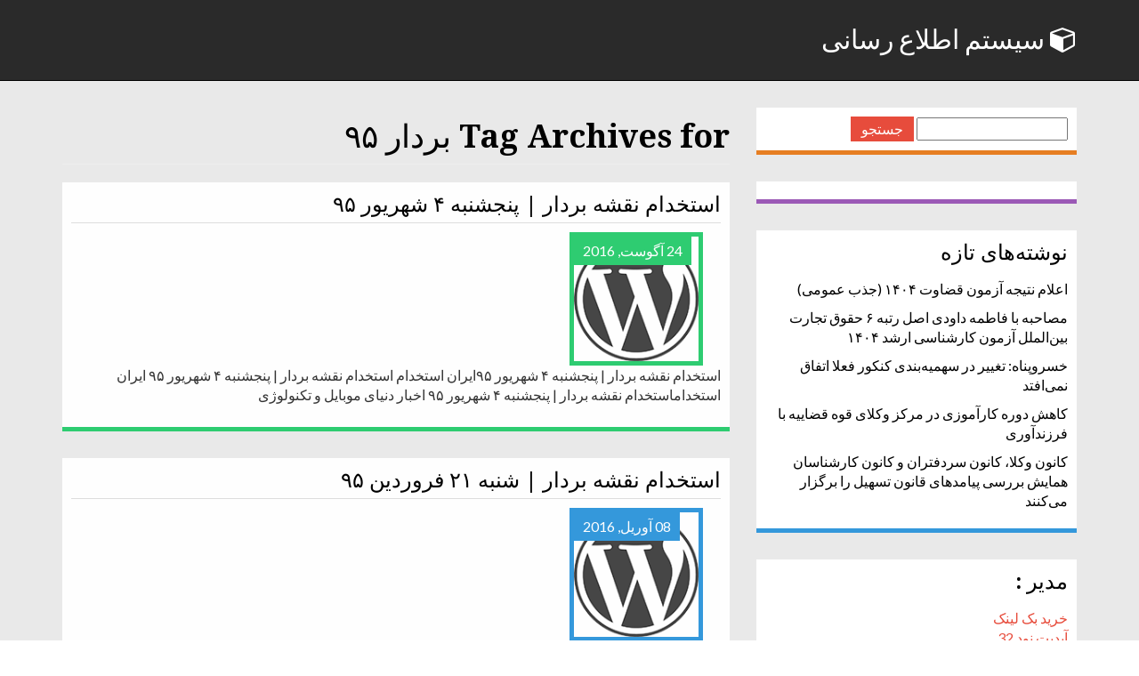

--- FILE ---
content_type: text/html; charset=UTF-8
request_url: http://www.uggsoutlet.com.co/tag/%D8%A8%D8%B1%D8%AF%D8%A7%D8%B1-%DB%B9%DB%B5/
body_size: 8743
content:


<!DOCTYPE html>
<!--[if IE 8]> <html dir="rtl" lang="fa-IR" class="ie8"> <![endif]-->
<!--[if !IE]><!--> <html dir="rtl" lang="fa-IR"> <!--<![endif]-->
	<head>


<meta name="google-site-verification" content="IbLHKnJO4J2dm4sJVhTvZ4Al3RmA8C7oxOkTtgFKOqw" />
<meta name="msvalidate.01" content="27A109FB7D20DEF1387AA1B7D2844DE0" />






		<meta charset="UTF-8">
		<title>بردار ۹۵ | </title>
		<!-- Mobile Specific Meta -->
		<meta name="viewport" content="width=device-width, initial-scale=1, maximum-scale=1">
		
		<link rel='dns-prefetch' href='//fonts.googleapis.com' />
<link rel='dns-prefetch' href='//s.w.org' />
<link rel="alternate" type="application/rss+xml" title="سیستم اطلاع رسانی &raquo; خوراک" href="http://www.uggsoutlet.com.co/feed/" />
<link rel="alternate" type="application/rss+xml" title="سیستم اطلاع رسانی &raquo; خوراک دیدگاه‌ها" href="http://www.uggsoutlet.com.co/comments/feed/" />
<link rel="alternate" type="application/rss+xml" title="سیستم اطلاع رسانی &raquo; بردار ۹۵ خوراک برچسب" href="http://www.uggsoutlet.com.co/tag/%d8%a8%d8%b1%d8%af%d8%a7%d8%b1-%db%b9%db%b5/feed/" />
		<script type="text/javascript">
			window._wpemojiSettings = {"baseUrl":"https:\/\/s.w.org\/images\/core\/emoji\/12.0.0-1\/72x72\/","ext":".png","svgUrl":"https:\/\/s.w.org\/images\/core\/emoji\/12.0.0-1\/svg\/","svgExt":".svg","source":{"concatemoji":"http:\/\/www.uggsoutlet.com.co\/wp-includes\/js\/wp-emoji-release.min.js?ver=5.3.20"}};
			!function(e,a,t){var n,r,o,i=a.createElement("canvas"),p=i.getContext&&i.getContext("2d");function s(e,t){var a=String.fromCharCode;p.clearRect(0,0,i.width,i.height),p.fillText(a.apply(this,e),0,0);e=i.toDataURL();return p.clearRect(0,0,i.width,i.height),p.fillText(a.apply(this,t),0,0),e===i.toDataURL()}function c(e){var t=a.createElement("script");t.src=e,t.defer=t.type="text/javascript",a.getElementsByTagName("head")[0].appendChild(t)}for(o=Array("flag","emoji"),t.supports={everything:!0,everythingExceptFlag:!0},r=0;r<o.length;r++)t.supports[o[r]]=function(e){if(!p||!p.fillText)return!1;switch(p.textBaseline="top",p.font="600 32px Arial",e){case"flag":return s([127987,65039,8205,9895,65039],[127987,65039,8203,9895,65039])?!1:!s([55356,56826,55356,56819],[55356,56826,8203,55356,56819])&&!s([55356,57332,56128,56423,56128,56418,56128,56421,56128,56430,56128,56423,56128,56447],[55356,57332,8203,56128,56423,8203,56128,56418,8203,56128,56421,8203,56128,56430,8203,56128,56423,8203,56128,56447]);case"emoji":return!s([55357,56424,55356,57342,8205,55358,56605,8205,55357,56424,55356,57340],[55357,56424,55356,57342,8203,55358,56605,8203,55357,56424,55356,57340])}return!1}(o[r]),t.supports.everything=t.supports.everything&&t.supports[o[r]],"flag"!==o[r]&&(t.supports.everythingExceptFlag=t.supports.everythingExceptFlag&&t.supports[o[r]]);t.supports.everythingExceptFlag=t.supports.everythingExceptFlag&&!t.supports.flag,t.DOMReady=!1,t.readyCallback=function(){t.DOMReady=!0},t.supports.everything||(n=function(){t.readyCallback()},a.addEventListener?(a.addEventListener("DOMContentLoaded",n,!1),e.addEventListener("load",n,!1)):(e.attachEvent("onload",n),a.attachEvent("onreadystatechange",function(){"complete"===a.readyState&&t.readyCallback()})),(n=t.source||{}).concatemoji?c(n.concatemoji):n.wpemoji&&n.twemoji&&(c(n.twemoji),c(n.wpemoji)))}(window,document,window._wpemojiSettings);
		</script>
		<style type="text/css">
img.wp-smiley,
img.emoji {
	display: inline !important;
	border: none !important;
	box-shadow: none !important;
	height: 1em !important;
	width: 1em !important;
	margin: 0 .07em !important;
	vertical-align: -0.1em !important;
	background: none !important;
	padding: 0 !important;
}
</style>
	<link rel='stylesheet' id='wp-block-library-rtl-css'  href='http://www.uggsoutlet.com.co/wp-includes/css/dist/block-library/style-rtl.min.css?ver=5.3.20' type='text/css' media='all' />
<link rel='stylesheet' id='colorbox-lato-css'  href='http://fonts.googleapis.com/css?family=Lato&#038;ver=5.3.20' type='text/css' media='all' />
<link rel='stylesheet' id='colorbox-droid-css'  href='http://fonts.googleapis.com/css?family=Droid+Serif%3A700&#038;ver=5.3.20' type='text/css' media='all' />
<link rel='stylesheet' id='colorbox-yellowtail-css'  href='http://fonts.googleapis.com/css?family=Yellowtail&#038;ver=5.3.20' type='text/css' media='all' />
<link rel='stylesheet' id='colorbox-master-css'  href='http://www.uggsoutlet.com.co/wp-content/themes/colorbox/css/master.css?ver=5.3.20' type='text/css' media='all' />
<link rel='stylesheet' id='colorbox-style-css'  href='http://www.uggsoutlet.com.co/wp-content/themes/colorbox/style.css?ver=5.3.20' type='text/css' media='all' />
<script type='text/javascript' src='http://www.uggsoutlet.com.co/wp-includes/js/jquery/jquery.js?ver=1.12.4-wp'></script>
<script type='text/javascript' src='http://www.uggsoutlet.com.co/wp-includes/js/jquery/jquery-migrate.min.js?ver=1.4.1'></script>
<link rel='https://api.w.org/' href='http://www.uggsoutlet.com.co/wp-json/' />
<link rel="EditURI" type="application/rsd+xml" title="RSD" href="http://www.uggsoutlet.com.co/xmlrpc.php?rsd" />
<link rel="wlwmanifest" type="application/wlwmanifest+xml" href="http://www.uggsoutlet.com.co/wp-includes/wlwmanifest.xml" /> 
<meta name="generator" content="WordPress 5.3.20" />

		<!--[if lt IE 9]>
			<script src="http://www.uggsoutlet.com.co/wp-content/themes/colorbox/js/html5.js"></script>
		<![endif]--><style type="text/css">.recentcomments a{display:inline !important;padding:0 !important;margin:0 !important;}</style>		
	</head>
	
	<body class="rtl archive tag tag-15398">
    	<div class="header_area">
        	<div class="header">
            	<div class="container">
                    <div class="row">
                        <div class="col-md-12">
                            <div class="logo">
                                <h2> 
                                    <a href="http://www.uggsoutlet.com.co">
                                        <i class="fa fa-cube"></i> سیستم اطلاع رسانی                                    </a> 
                                </h2>
                            </div>
                        </div>
                    </div>
                </div>
            </div>
        </div>
        
        <div class="menu_area">
        	<div class="container">
            	<div class="row">
                	<div class="col-md-12">
                    		<div class="mainmenu">
								<div class="menu"></div>
                            </div>
                    </div>
                </div>
            </div>
        </div>
        
        <div class="body_area">
            <div class="container">
                <div class="mainbody">
                	<div class="row">
	<div class="main-content col-md-8" role="main">
					<header class="page-header">
				<h1>
					Tag Archives for بردار ۹۵				</h1>

							</header>

							
<div data-uk-scrollspy="{cls:' uk-animation-fade', delay:600}" class="single_post">
<article id="post-5180" class="post-5180 post type-post status-publish format-standard hentry category-38 tag-14327 tag-17 tag-55 tag-15 tag-14 tag-16 tag-19124 tag-12 tag-2128 tag-15398 tag-19598 tag-2127 tag-13 tag-15396 tag-19597">
	<!-- Article header -->
	<header class="entry-header"> 
	
				<h2><a href="http://www.uggsoutlet.com.co/%d8%a7%d8%b3%d8%aa%d8%ae%d8%af%d8%a7%d9%85-%d9%86%d9%82%d8%b4%d9%87-%d8%a8%d8%b1%d8%af%d8%a7%d8%b1-%d9%be%d9%86%d8%ac%d8%b4%d9%86%d8%a8%d9%87-%db%b4-%d8%b4%d9%87%d8%b1%db%8c%d9%88%d8%b1-%db%b9%db%b5/" rel="bookmark">استخدام نقشه بردار | پنجشنبه ۴ شهریور ۹۵</a></h2> <hr />
				
		
		
		
		<!-- If the post has a thumbnail and it's not password protected
		// then display the thumbnail
		// If no thumbnail, then display a default thumbnail.-->
			<div class="post_thumblain floatleft">
												
										<img src="http://www.uggsoutlet.com.co/wp-content/themes/colorbox/images/wordpress.png">
						
										
				
				<div class="single_post_date">24 آگوست, 2016</div>
			</div>

		
									
	</header> <!-- end entry-header -->

	<!-- Article content -->
	<div class="entry-content single_post_contant">
		<p>استخدام نقشه بردار | پنجشنبه ۴ شهریور ۹۵&#1575;&#1740;&#1585;&#1575;&#1606; &#1575;&#1587;&#1578;&#1582;&#1583;&#1575;&#1605; استخدام نقشه بردار | پنجشنبه ۴ شهریور ۹۵ &#1575;&#1740;&#1585;&#1575;&#1606; &#1575;&#1587;&#1578;&#1582;&#1583;&#1575;&#1605;استخدام نقشه بردار | پنجشنبه ۴ شهریور ۹۵ اخبار دنیای موبایل و تکنولوژی</p>
	</div> <!-- end entry-content -->

	<!-- Article footer -->
	 <!-- end entry-footer -->
</article>
</div>							
<div data-uk-scrollspy="{cls:' uk-animation-fade', delay:600}" class="single_post">
<article id="post-3807" class="post-3807 post type-post status-publish format-standard hentry category-38 tag-14327 tag-17 tag-55 tag-15 tag-14 tag-16 tag-14524 tag-12 tag-2128 tag-15398 tag-15399 tag-13 tag-57 tag-15396 tag-15397">
	<!-- Article header -->
	<header class="entry-header"> 
	
				<h2><a href="http://www.uggsoutlet.com.co/%d8%a7%d8%b3%d8%aa%d8%ae%d8%af%d8%a7%d9%85-%d9%86%d9%82%d8%b4%d9%87-%d8%a8%d8%b1%d8%af%d8%a7%d8%b1-%d8%b4%d9%86%d8%a8%d9%87-%db%b2%db%b1-%d9%81%d8%b1%d9%88%d8%b1%d8%af%db%8c%d9%86-%db%b9%db%b52016-0/" rel="bookmark">استخدام نقشه بردار | شنبه ۲۱ فروردین ۹۵</a></h2> <hr />
				
		
		
		
		<!-- If the post has a thumbnail and it's not password protected
		// then display the thumbnail
		// If no thumbnail, then display a default thumbnail.-->
			<div class="post_thumblain floatleft">
												
										<img src="http://www.uggsoutlet.com.co/wp-content/themes/colorbox/images/wordpress.png">
						
										
				
				<div class="single_post_date">08 آوریل, 2016</div>
			</div>

		
									
	</header> <!-- end entry-header -->

	<!-- Article content -->
	<div class="entry-content single_post_contant">
		<p>&#1575;&#1587;&#1578;&#1582;&#1583;&#1575;&#1605; &#1606;&#1602;&#1588;&#1607; &#1576;&#1585;&#1583;&#1575;&#1585; | &#1588;&#1606;&#1576;&#1607; &#1778;&#1777; &#1601;&#1585;&#1608;&#1585;&#1583;&#1740;&#1606; &#1785;&#1781;&#1570;&#1711;&#1607;&#1740; &#1575;&#1587;&#1578;&#1582;&#1583;&#1575;&#1605; &#1606;&#1602;&#1588;&#1607; &#1576;&#1585;&#1583;&#1575;&#1585;&nbsp;&#1583;&#1585; &#1578;&#1607;&#1585;&#1575;&#1606; &#1605;&#1607;&#1606;&#1583;&#1587; &#1606;&#1602;&#1588;&#1607; &#1576;&#1585;&#1583;&#1575;&#1585;&#1740; , &#1740;&#1575; &#1593;&#1605;&#1585;&#1575;&#1606; &#1576;&#1575; &#1576;&#1740;&#1588; &#1575;&#1586; &#1781;&#1587;&#1575;&#1604; &#1587;&#1575;&#1576;&#1602;&#1607; , &#1583;&#1585; &#1588;&#1585;&#1705;&#1578;&#1607;&#1575;&#1740; &#1605;&#1588;&#1575;&#1608;&#1585; &#1580;&#1607;&#1578; &#1585;&#1578;&#1576;&#1607; &#1576;&#1606;&#1583;&#1740; &#1782;&#1782;&#1779;&#1780;&#1778;&#1781;&#1783;&#1784; &#1575;&#1587;&#1578;&#1582;&#1583;&#1575;&#1605; &#1606;&#1602;&#1588;&#1607; &#1576;&#1585;&#1583;&#1575;&#1585; | &#1588;&#1606;&#1576;&#1607; &#1778;&#1777; &#1601;&#1585;&#1608;&#1585;&#1583;&#1740;&#1606; &#1785;&#1781; &#1570;&#1711;&#1607;&#1740; &#1575;&#1587;&#1578;&#1582;&#1583;&#1575;&#1605; &#1606;&#1602;&#1588;&#1607; &#1576;&#1585;&#1583;&#1575;&#1585;&nbsp;&#1583;&#1585; &#1578;&#1607;&#1585;&#1575;&#1606; &#1605;&#1607;&#1606;&#1583;&#1587; &#1606;&#1602;&#1588;&#1607; &#1576;&#1585;&#1583;&#1575;&#1585;&#1740; , &#1740;&#1575; &#1593;&#1605;&#1585;&#1575;&#1606; &#1576;&#1575; &#1576;&#1740;&#1588; &#1575;&#1586; &#1781;&#1587;&#1575;&#1604; &#1587;&#1575;&#1576;&#1602;&#1607; <a class="readmore" href="http://www.uggsoutlet.com.co/%d8%a7%d8%b3%d8%aa%d8%ae%d8%af%d8%a7%d9%85-%d9%86%d9%82%d8%b4%d9%87-%d8%a8%d8%b1%d8%af%d8%a7%d8%b1-%d8%b4%d9%86%d8%a8%d9%87-%db%b2%db%b1-%d9%81%d8%b1%d9%88%d8%b1%d8%af%db%8c%d9%86-%db%b9%db%b52016-0/">Read More</a></p>
	</div> <!-- end entry-content -->

	<!-- Article footer -->
	 <!-- end entry-footer -->
</article>
</div>							
<div data-uk-scrollspy="{cls:' uk-animation-fade', delay:600}" class="single_post">
<article id="post-3592" class="post-3592 post type-post status-publish format-standard hentry category-38 tag-88 tag-15373 tag-17 tag-15 tag-14 tag-16 tag-1288 tag-14524 tag-12 tag-15398 tag-15399 tag-13 tag-57 tag-15396 tag-15397">
	<!-- Article header -->
	<header class="entry-header"> 
	
				<h2><a href="http://www.uggsoutlet.com.co/%d8%a7%d8%b3%d8%aa%d8%ae%d8%af%d8%a7%d9%85-%d9%86%d9%82%d8%b4%d9%87-%d8%a8%d8%b1%d8%af%d8%a7%d8%b1-%d8%b3%d9%87-%d8%b4%d9%86%d8%a8%d9%87-%db%b1%db%b7-%d9%81%d8%b1%d9%88%d8%b1%d8%af%db%8c%d9%86/" rel="bookmark">استخدام نقشه بردار | سه شنبه ۱۷ فروردین ۹۵</a></h2> <hr />
				
		
		
		
		<!-- If the post has a thumbnail and it's not password protected
		// then display the thumbnail
		// If no thumbnail, then display a default thumbnail.-->
			<div class="post_thumblain floatleft">
												
										<img src="http://www.uggsoutlet.com.co/wp-content/themes/colorbox/images/wordpress.png">
						
										
				
				<div class="single_post_date">04 آوریل, 2016</div>
			</div>

		
									
	</header> <!-- end entry-header -->

	<!-- Article content -->
	<div class="entry-content single_post_contant">
		<p>&#1575;&#1587;&#1578;&#1582;&#1583;&#1575;&#1605; &#1606;&#1602;&#1588;&#1607; &#1576;&#1585;&#1583;&#1575;&#1585; | &#1587;&#1607; &#1588;&#1606;&#1576;&#1607; &#1777;&#1783; &#1601;&#1585;&#1608;&#1585;&#1583;&#1740;&#1606; &#1785;&#1781;&#1570;&#1711;&#1607;&#1740; &#1575;&#1587;&#1578;&#1582;&#1583;&#1575;&#1605; &#1606;&#1602;&#1588;&#1607; &#1576;&#1585;&#1583;&#1575;&#1585;&nbsp;&#1583;&#1585; &#1578;&#1607;&#1585;&#1575;&#1606; &#1705;&#1575;&#1585;&#1570;&#1605;&#1608;&#1586; &#1585;&#1575;&#1740;&#1711;&#1575;&#1606; , &#1576;&#1575; &#1585;&#1608;&#1575;&#1576;&#1591; &#1593;&#1605;&#1608;&#1605;&#1740; &#1576;&#1575;&#1604;&#1575; , &#1580;&#1607;&#1578; &#1583;&#1601;&#1578;&#1585; &#1601;&#1606;&#1740; &#1605;&#1607;&#1606;&#1583;&#1587;&#1740; &#1587;&#1575;&#1582;&#1578;&#1605;&#1575;&#1606; &#1781;&#1781;&#1779;&#1784;&#1784;&#1781;&#1779;&#1777; _______________Www.IranEstekhdam.Ir_______________ &#1606;&#1602;&#1588;&#1607; &#1705;&#1588; &#1589;&#1606;&#1593;&#1578;&#1740; , &#1605;&#1587;&#1604;&#1591; &#1576;&#1607; AUTO CAD , 2 &#1576;&#1593;&#1583;&#1740; &#1608; &#1779;&#1576;&#1593;&#1583;&#1740; , &#1583;&#1585; &#1586;&#1605;&#1740;&#1606;&#1607; &#1587;&#1575;&#1586;&#1607; &#1607;&#1575;&#1740; &#1601;&#1604;&#1586;&#1740; , , &#1605;&#1581;&#1583;&#1608;&#1583;&#1607; &#1582;&#1740;&#1575;&#1576;&#1575;&#1606; &#1582;&#1585;&#1605;&#1588;&#1607;&#1585;(&#1570;&#1662;&#1575;&#1583;&#1575;&#1606;&#1575;) &#1601;&#1705;&#1587;: &#1784;&#1784;&#1781;&#1778;&#1777;&#1784;&#1782;&#1779; _______________Www.IranEstekhdam.Ir_______________ <a class="readmore" href="http://www.uggsoutlet.com.co/%d8%a7%d8%b3%d8%aa%d8%ae%d8%af%d8%a7%d9%85-%d9%86%d9%82%d8%b4%d9%87-%d8%a8%d8%b1%d8%af%d8%a7%d8%b1-%d8%b3%d9%87-%d8%b4%d9%86%d8%a8%d9%87-%db%b1%db%b7-%d9%81%d8%b1%d9%88%d8%b1%d8%af%db%8c%d9%86/">Read More</a></p>
	</div> <!-- end entry-content -->

	<!-- Article footer -->
	 <!-- end entry-footer -->
</article>
</div>			
					<ul class="colorbox_pagination">
								</ul> 			</div> <!-- end main-content -->

<div class="col-md-4">
	<aside class="right_sidebar">
		<div id="search-2" class="single_sidebar widget_search"><form role="search" method="get" id="searchform" class="searchform" action="http://www.uggsoutlet.com.co/">
				<div>
					<label class="screen-reader-text" for="s">جستجو برای:</label>
					<input type="text" value="" name="s" id="s" />
					<input type="submit" id="searchsubmit" value="جستجو" />
				</div>
			</form></div> <!-- end widget --><div id="magenet_widget-2" class="single_sidebar widget_magenet_widget"><aside class="widget magenet_widget_box"><div class="mads-block"></div></aside></div> <!-- end widget -->		<div id="recent-posts-2" class="single_sidebar widget_recent_entries">		<h2>نوشته‌های تازه</h2>		<ul>
											<li>
					<a href="http://www.uggsoutlet.com.co/%d8%a7%d8%b9%d9%84%d8%a7%d9%85-%d9%86%d8%aa%db%8c%d8%ac%d9%87-%d8%a2%d8%b2%d9%85%d9%88%d9%86-%d9%82%d8%b6%d8%a7%d9%88%d8%aa-%db%b1%db%b4%db%b0%db%b4-%d8%ac%d8%b0%d8%a8-%d8%b9%d9%85%d9%88%d9%85%db%8c/">اعلام نتیجه آزمون قضاوت ۱۴۰۴ (جذب عمومی)</a>
									</li>
											<li>
					<a href="http://www.uggsoutlet.com.co/%d9%85%d8%b5%d8%a7%d8%ad%d8%a8%d9%87-%d8%a8%d8%a7-%d9%81%d8%a7%d8%b7%d9%85%d9%87-%d8%af%d8%a7%d9%88%d8%af%db%8c-%d8%a7%d8%b5%d9%84-%d8%b1%d8%aa%d8%a8%d9%87-%db%b6-%d8%ad%d9%82%d9%88%d9%82-%d8%aa%d8%ac/">مصاحبه با فاطمه داودی اصل رتبه ۶ حقوق تجارت بین‌الملل آزمون کارشناسی ارشد ۱۴۰۴</a>
									</li>
											<li>
					<a href="http://www.uggsoutlet.com.co/%d8%ae%d8%b3%d8%b1%d9%88%d9%be%d9%86%d8%a7%d9%87-%d8%aa%d8%ba%db%8c%db%8c%d8%b1-%d8%af%d8%b1-%d8%b3%d9%87%d9%85%db%8c%d9%87%e2%80%8c%d8%a8%d9%86%d8%af%db%8c-%da%a9%d9%86%da%a9%d9%88%d8%b1-%d9%81/">خسروپناه: تغییر در سهمیه‌بندی کنکور فعلا اتفاق نمی‌افتد</a>
									</li>
											<li>
					<a href="http://www.uggsoutlet.com.co/%da%a9%d8%a7%d9%87%d8%b4-%d8%af%d9%88%d8%b1%d9%87-%da%a9%d8%a7%d8%b1%d8%a2%d9%85%d9%88%d8%b2%db%8c-%d8%af%d8%b1-%d9%85%d8%b1%da%a9%d8%b2-%d9%88%da%a9%d9%84%d8%a7%db%8c-%d9%82%d9%88%d9%87-%d9%82%d8%b6/">کاهش دوره کارآموزی در مرکز وکلای قوه قضاییه با فرزندآوری</a>
									</li>
											<li>
					<a href="http://www.uggsoutlet.com.co/%da%a9%d8%a7%d9%86%d9%88%d9%86-%d9%88%da%a9%d9%84%d8%a7%d8%8c-%da%a9%d8%a7%d9%86%d9%88%d9%86-%d8%b3%d8%b1%d8%af%d9%81%d8%aa%d8%b1%d8%a7%d9%86-%d9%88-%da%a9%d8%a7%d9%86%d9%88%d9%86-%da%a9%d8%a7%d8%b1/">کانون وکلا، کانون سردفتران و کانون کارشناسان همایش بررسی پیامدهای قانون تسهیل را برگزار می‌کنند</a>
									</li>
					</ul>
		</div> <!-- end widget --><div id="execphp-2" class="single_sidebar widget_execphp"><h2>مدیر :</h2>			<div class="execphpwidget"><a title="بهترین بک لینک" alt="بهترین بک لینک" href="https://behtarinbacklink.com/">خرید بک لینک</a><br>


<a href="https://gennexium40.com/">آپدیت نود 32</a><br>


<a href="https://cymbalta3060mg.com/">لایسنس نود32</a><br>


<a href="https://passwordnod32.ir">یوزر پسورد نود 32</a><br>


<a href="https://www.oakley-sunglasses.net.co/">آپدیت نود 32 به تاریخ امروز</a><br>


<div style="display:none;"><a href="https://1xbet.fun/">&#1608;&#1575;&#1606; &#1575;&#1740;&#1705;&#1587; &#1576;&#1578;</a></div>


<div style="display:none;"><a href="https://baxiran.com">&#1576;&#1575;&#1586;&#1740; &#1575;&#1606;&#1601;&#1580;&#1575;&#1585;</a></div>



<div style="display:none;"><a href="https://bia.bet">&#1587;&#1575;&#1740;&#1578; &#1588;&#1585;&#1591; &#1576;&#1606;&#1583;&#1740;</a></div>
<div style="display:none;"><a href="https://btl90.online">&#1587;&#1575;&#1740;&#1578; &#1576;&#1575;&#1586;&#1740; &#1575;&#1606;&#1601;&#1580;&#1575;&#1585;</a></div>



<div id="5484312" style="display:none;"><a href="https://poopgame.website/">&#1576;&#1575;&#1586;&#1740; &#1662;&#1608;&#1662;</a></div>


<div style="display:none;"><a href="https://enfejar.games/">&#1587;&#1575;&#1740;&#1578; &#1576;&#1575;&#1586;&#1740; &#1575;&#1606;&#1601;&#1580;&#1575;&#1585;</a></div>


<div style="display:none;"><a href="https://jetbet90.info/">jetbet</a></div>


<div style="display:none;"><a href="https://shirbet.com/">&#1587;&#1575;&#1740;&#1578; &#1662;&#1740;&#1588; &#1576;&#1740;&#1606;&#1740; &#1601;&#1608;&#1578;&#1576;&#1575;&#1604;</a></div>


<div style="display:none;"><a href="https://sibbet90.site/">&#1587;&#1740;&#1576; &#1576;&#1578;</a></div>


<div style="display:none;"><a href="https://www.enfejar.vip/">&#1587;&#1575;&#1740;&#1578; &#1576;&#1575;&#1586;&#1740; &#1575;&#1606;&#1601;&#1580;&#1575;&#1585;</a></div>


<div style="display:none;"><a href="https://betball90.org/">&#1576;&#1578; &#1576;&#1575;&#1604; 90</a></div>


<div style="display:none;"><a href="https://bazienfejar.vip/">&#1576;&#1607;&#1578;&#1585;&#1740;&#1606; &#1587;&#1575;&#1740;&#1578; &#1576;&#1575;&#1586;&#1740; &#1575;&#1606;&#1601;&#1580;&#1575;&#1585; &#1570;&#1606;&#1604;&#1575;&#1740;&#1606;</a></div>


<div style="display:none;"><a href="https://www.jetbet90.bet/">&#1580;&#1578; &#1576;&#1578; &#1576;&#1583;&#1608;&#1606; &#1601;&#1740;&#1604;&#1578;&#1585;</a></div>


<div id="983276" style="display:none;"><a href="https://hotbet.website/">&#1607;&#1575;&#1578; &#1576;&#1578; &#1576;&#1583;&#1608;&#1606; &#1601;&#1740;&#1604;&#1578;&#1585;</a></div>


<div style="display:none;"><a href="https://lanacasino.info/">lanacasino</a></div>


<div style="display:none;"><a href="https://betforward-shart.com/">&#1576;&#1578; &#1601;&#1608;&#1585;&#1608;&#1575;&#1585;&#1583;</a></div>


<div style="display:none;"><a href="https://1xbet-ir1.xyz/">1xbet</a></div>


<div style="display:none;"><a href="https://ace90.bet/">&#1570;&#1587; 90</a></div>


<div style="display:none;"><a href="https://jetbet-fa.com/">&#1580;&#1578; &#1576;&#1578;</a></div>


<div style="display:none;"><a href="https://bet-forward.com/">betforward</a></div>

<div style="display:none;"><a href="https://riverpoker.online/">river poker</a></div>

<div style="display:none;"><a href="https://emperorpoker.online/">emperor poker</a></div>


<div style="display:none;"><a href="https://baxbet.info/">&#1576;&#1705;&#1587; &#1576;&#1578;</a></div>


<div style="display:none;"><a href="https://mojavz.com/listing-category/vaamfori">&#1608;&#1575;&#1605; &#1570;&#1606;&#1604;&#1575;&#1740;&#1606; &#1576;&#1583;&#1608;&#1606; &#1590;&#1575;&#1605;&#1606;</a></div>
<div style="display:none;"><a href="https://bettime90vip.com/">bettime90vip</a></div>
<div style="display:none;"><a href="https://farsi1xbet.info/">&#1608;&#1575;&#1606; &#1575;&#1740;&#1705;&#1587; &#1576;&#1578; &#1601;&#1575;&#1585;&#1587;&#1740;</a></div>


<div id="9543975" style="display:none;"><a href="https://enfejargame.click">&#1587;&#1575;&#1740;&#1578; &#1576;&#1575;&#1586;&#1740; &#1575;&#1606;&#1601;&#1580;&#1575;&#1585;</a></div>
<div id="95435831" style="display:none;"><a href="http://b90.website">&#1587;&#1575;&#1740;&#1578; &#1576;&#1578;</a></div>
<div id="359025831" style="display:none;"><a href="https://jetbet90.website">&#1576;&#1575;&#1586;&#1740; &#1575;&#1606;&#1601;&#1580;&#1575;&#1585;</a></div>
<div style="display:none;"><a href="https://niksho.com/90-bettime/">&#1576;&#1578; &#1578;&#1575;&#1740;&#1605; &#1606;&#1608;&#1583;</a></div>
<div style="display:none;"><a href="https://1xbet-nofilter.com">&#1583;&#1575;&#1606;&#1604;&#1608;&#1583; &#1575;&#1662;&#1604;&#1740;&#1705;&#1740;&#1588;&#1606; &#1608;&#1575;&#1606; &#1575;&#1740;&#1705;&#1587; &#1576;&#1578;</a></div>
<div style="display:none;"><a href="https://www.1xbet-ir.app">&#1583;&#1575;&#1606;&#1604;&#1608;&#1583; &#1575;&#1662;&#1604;&#1740;&#1705;&#1740;&#1588;&#1606; &#1608;&#1575;&#1606; &#1575;&#1740;&#1705;&#1587; &#1576;&#1578;</a></div>
<div style="display:none;"><a href="https://www.amoozeshbet.com">&#1583;&#1575;&#1606;&#1604;&#1608;&#1583; &#1575;&#1662;&#1604;&#1740;&#1705;&#1740;&#1588;&#1606; &#1608;&#1575;&#1606; &#1575;&#1740;&#1705;&#1587; &#1576;&#1578;</a></div>
<div style="display:none;"><a href="https://winxbet.game/fa/">&#1588;&#1585;&#1591; &#1576;&#1606;&#1583;&#1740; &#1608;&#1585;&#1586;&#1588;&#1740;</a></div>

<div style="display:none;">
<a href="https://t.me/dancebets">&#1583;&#1606;&#1587;&#1576;&#1578;</a>
<a href="https://www.instagram.com/dancebets?igsh=MWkyamVjMTFvbHloaA==">&#1587;&#1575;&#1740;&#1578; &#1588;&#1585;&#1591;&#8204;&#1576;&#1606;&#1583;&#1740;</a>
<a href="https://youtube.com/@dance_bets?si=bXR-7Nggm1MFAlk_">&#1576;&#1575;&#1586;&#1740;&#8204;&#1575;&#1606;&#1601;&#1580;&#1575;&#1585;</a>
<a href="https://X.com/dancebetvip?s=21">&#1588;&#1585;&#1591;&#8204;&#1576;&#1606;&#1583;&#1740;</a>
<a href="https://www.facebook.com/share/17Tmtdeakd/?mibextid=wwXIfr">&#1583;&#1606;&#1587;&#8204;&#1576;&#1578;</a>
<a href="https://www.instagram.com/delbet.siteshartbandi?igsh=MXIxZ3B1enAyZHJrZw==">&#1576;&#1575;&#1586;&#1740;&#8204;&#1575;&#1606;&#1601;&#1580;&#1575;&#1585;</a>
</div>

<div style="display:none;"><a href="https://www.onexbet.bet">&#1583;&#1575;&#1606;&#1604;&#1608;&#1583; &#1575;&#1662;&#1604;&#1740;&#1705;&#1740;&#1588;&#1606; &#1608;&#1575;&#1606; &#1575;&#1740;&#1705;&#1587; &#1576;&#1578;</a></div>
<div style="display:none;"><a href="https://www.apk-1xbet.top">&#1583;&#1575;&#1606;&#1604;&#1608;&#1583; &#1575;&#1662;&#1604;&#1740;&#1705;&#1740;&#1588;&#1606; &#1608;&#1575;&#1606; &#1575;&#1740;&#1705;&#1587; &#1576;&#1578;</a></div>

<div style="display:none;"><a href="https://bakht.org">&#1587;&#1575;&#1740;&#1578; &#1588;&#1585;&#1591; &#1576;&#1606;&#1583;&#1740; &#1576;&#1575;&#1586;&#1740; &#1575;&#1606;&#1601;&#1580;&#1575;&#1585; &#1570;&#1606;&#1604;&#1575;&#1740;&#1606;</a></div>
<div style="display:none;"><a href="https://lanacasino.com/en">&#1587;&#1575;&#1740;&#1578; &#1588;&#1585;&#1591; &#1576;&#1606;&#1583;&#1740; &#1576;&#1575;&#1586;&#1740; &#1575;&#1606;&#1601;&#1580;&#1575;&#1585; &#1570;&#1606;&#1604;&#1575;&#1740;&#1606;</a></div>
<div style="display:none;"><a href="https://betlahze.com/en">&#1587;&#1575;&#1740;&#1578; &#1588;&#1585;&#1591; &#1576;&#1606;&#1583;&#1740; &#1576;&#1575;&#1586;&#1740; &#1575;&#1606;&#1601;&#1580;&#1575;&#1585; &#1570;&#1606;&#1604;&#1575;&#1740;&#1606;</a></div>

<div style="display:none;"><a href="https://1xir.info">&#1583;&#1575;&#1606;&#1604;&#1608;&#1583; &#1575;&#1662;&#1604;&#1740;&#1705;&#1740;&#1588;&#1606; &#1608;&#1575;&#1606; &#1575;&#1740;&#1705;&#1587; &#1576;&#1578; &#1576;&#1575; &#1604;&#1740;&#1606;&#1705; &#1605;&#1587;&#1578;&#1602;&#1740;&#1605;</a></div>
<div style="display:none;"><a href="https://1x-iran.sbs">&#1583;&#1575;&#1606;&#1604;&#1608;&#1583; &#1575;&#1662;&#1604;&#1740;&#1705;&#1740;&#1588;&#1606; 1xbet</a></div>
<div style="display:none;"><a href="https://sibbet.info/sib-bet-application/">&#1583;&#1575;&#1606;&#1604;&#1608;&#1583; &#1576;&#1585;&#1606;&#1575;&#1605;&#1607; &#1587;&#1740;&#1576; &#1576;&#1578;</a></div>

<div style="display:none;"><a href="https://vegasbet.cloud/en">&#1576;&#1575;&#1586;&#1740; &#1575;&#1606;&#1601;&#1580;&#1575;&#1585;</a></div>
<div style="display:none;"><a href="https://betcolony.net">&#1576;&#1575;&#1586;&#1740; &#1575;&#1606;&#1601;&#1580;&#1575;&#1585;</a></div>

<div style="display:none;"><a href="https://shirbet.com">&#1587;&#1575;&#1740;&#1578; &#1588;&#1585;&#1591; &#1576;&#1606;&#1583;&#1740;</a></div>
<div style="display:none;"><a href="https://shah.bet/fa">&#1587;&#1575;&#1740;&#1578; &#1588;&#1585;&#1591; &#1576;&#1606;&#1583;&#1740;</a></div>




<link href="//backlink.behtarinseo.ir/ads/css/style-7.css" rel="stylesheet" type="text/css">
<div class="mihanbacklink">
 <div><div style="border: 1px solid #000;text-align: center;text-decoration: none !important;"><a title="خرید آنتی ویروس کسپرسکی" alt="خرید آنتی ویروس کسپرسکی" rel="follow" href="https://keyiran.com/security/kaspersky.html">خرید آنتی ویروس کسپرسکی</a></div></div>              
</div></div>
		</div> <!-- end widget --><div id="recent-comments-2" class="single_sidebar widget_recent_comments"><h2>آخرین دیدگاه‌ها</h2><ul id="recentcomments"></ul></div> <!-- end widget --><div id="archives-2" class="single_sidebar widget_archive"><h2>بایگانی‌ها</h2>		<ul>
				<li><a href='http://www.uggsoutlet.com.co/2025/12/'>دسامبر 2025</a></li>
	<li><a href='http://www.uggsoutlet.com.co/2025/11/'>نوامبر 2025</a></li>
	<li><a href='http://www.uggsoutlet.com.co/2025/10/'>اکتبر 2025</a></li>
	<li><a href='http://www.uggsoutlet.com.co/2025/09/'>سپتامبر 2025</a></li>
	<li><a href='http://www.uggsoutlet.com.co/2023/09/'>سپتامبر 2023</a></li>
	<li><a href='http://www.uggsoutlet.com.co/2020/06/'>ژوئن 2020</a></li>
	<li><a href='http://www.uggsoutlet.com.co/2020/01/'>ژانویه 2020</a></li>
	<li><a href='http://www.uggsoutlet.com.co/2019/07/'>جولای 2019</a></li>
	<li><a href='http://www.uggsoutlet.com.co/2018/03/'>مارس 2018</a></li>
	<li><a href='http://www.uggsoutlet.com.co/2018/02/'>فوریه 2018</a></li>
	<li><a href='http://www.uggsoutlet.com.co/2018/01/'>ژانویه 2018</a></li>
	<li><a href='http://www.uggsoutlet.com.co/2017/12/'>دسامبر 2017</a></li>
	<li><a href='http://www.uggsoutlet.com.co/2017/11/'>نوامبر 2017</a></li>
	<li><a href='http://www.uggsoutlet.com.co/2017/10/'>اکتبر 2017</a></li>
	<li><a href='http://www.uggsoutlet.com.co/2017/08/'>آگوست 2017</a></li>
	<li><a href='http://www.uggsoutlet.com.co/2017/07/'>جولای 2017</a></li>
	<li><a href='http://www.uggsoutlet.com.co/2017/06/'>ژوئن 2017</a></li>
	<li><a href='http://www.uggsoutlet.com.co/2017/04/'>آوریل 2017</a></li>
	<li><a href='http://www.uggsoutlet.com.co/2017/02/'>فوریه 2017</a></li>
	<li><a href='http://www.uggsoutlet.com.co/2017/01/'>ژانویه 2017</a></li>
	<li><a href='http://www.uggsoutlet.com.co/2016/12/'>دسامبر 2016</a></li>
	<li><a href='http://www.uggsoutlet.com.co/2016/11/'>نوامبر 2016</a></li>
	<li><a href='http://www.uggsoutlet.com.co/2016/08/'>آگوست 2016</a></li>
	<li><a href='http://www.uggsoutlet.com.co/2016/07/'>جولای 2016</a></li>
	<li><a href='http://www.uggsoutlet.com.co/2016/06/'>ژوئن 2016</a></li>
	<li><a href='http://www.uggsoutlet.com.co/2016/05/'>می 2016</a></li>
	<li><a href='http://www.uggsoutlet.com.co/2016/04/'>آوریل 2016</a></li>
	<li><a href='http://www.uggsoutlet.com.co/2016/03/'>مارس 2016</a></li>
	<li><a href='http://www.uggsoutlet.com.co/2016/02/'>فوریه 2016</a></li>
	<li><a href='http://www.uggsoutlet.com.co/2016/01/'>ژانویه 2016</a></li>
		</ul>
			</div> <!-- end widget --><div id="categories-2" class="single_sidebar widget_categories"><h2>دسته‌ها</h2>		<ul>
				<li class="cat-item cat-item-481"><a href="http://www.uggsoutlet.com.co/category/%d8%a2%da%af%d9%87%db%8c/">آگهی</a>
</li>
	<li class="cat-item cat-item-38132"><a href="http://www.uggsoutlet.com.co/category/%d8%a2%d9%85%d9%88%d8%b2%d8%b4-%d9%be%d8%b1%d9%88%d8%b1%d8%b4/">آموزش پرورش</a>
</li>
	<li class="cat-item cat-item-12680"><a href="http://www.uggsoutlet.com.co/category/%d8%a7%d8%b1%d8%aa%d8%b4/">ارتش</a>
</li>
	<li class="cat-item cat-item-38"><a href="http://www.uggsoutlet.com.co/category/%d8%a7%d8%b3%d8%aa%d8%ae%d8%af%d8%a7%d9%85/">استخدام</a>
</li>
	<li class="cat-item cat-item-108"><a href="http://www.uggsoutlet.com.co/category/%d8%a7%d8%b5%d9%81%d9%87%d8%a7%d9%86/">اصفهان</a>
</li>
	<li class="cat-item cat-item-2186"><a href="http://www.uggsoutlet.com.co/category/%d8%aa%d8%a8%d8%b1%db%8c%d8%b2/">تبریز</a>
</li>
	<li class="cat-item cat-item-346"><a href="http://www.uggsoutlet.com.co/category/%d8%aa%d9%87%d8%b1%d8%a7%d9%86/">تهران</a>
</li>
	<li class="cat-item cat-item-215"><a href="http://www.uggsoutlet.com.co/category/%d8%ae%d8%a7%d9%86%d9%85/">خانم</a>
</li>
	<li class="cat-item cat-item-1"><a href="http://www.uggsoutlet.com.co/category/%d8%af%d8%b3%d8%aa%d9%87%e2%80%8c%d8%a8%d9%86%d8%af%db%8c-%d9%86%d8%b4%d8%af%d9%87/">دسته‌بندی نشده</a>
</li>
	<li class="cat-item cat-item-1570"><a href="http://www.uggsoutlet.com.co/category/%d8%af%da%a9%d8%aa%d8%b1%d8%a7/">دکترا</a>
</li>
	<li class="cat-item cat-item-1298"><a href="http://www.uggsoutlet.com.co/category/%d8%af%db%8c%d9%be%d9%84%d9%85/">دیپلم</a>
</li>
	<li class="cat-item cat-item-18"><a href="http://www.uggsoutlet.com.co/category/%d8%b4%d8%b1%da%a9%d8%aa/">شرکت</a>
</li>
	<li class="cat-item cat-item-4482"><a href="http://www.uggsoutlet.com.co/category/%d8%b4%d9%87%d8%b1%d8%af%d8%a7%d8%b1%db%8c/">شهرداری</a>
</li>
	<li class="cat-item cat-item-1594"><a href="http://www.uggsoutlet.com.co/category/%d8%b4%db%8c%d8%b1%d8%a7%d8%b2/">شیراز</a>
</li>
	<li class="cat-item cat-item-1143"><a href="http://www.uggsoutlet.com.co/category/%d9%81%d8%b1%d9%88%d8%b4%da%af%d8%a7%d9%87/">فروشگاه</a>
</li>
	<li class="cat-item cat-item-4936"><a href="http://www.uggsoutlet.com.co/category/%d9%81%d9%88%d9%82-%d9%84%db%8c%d8%b3%d8%a7%d9%86%d8%b3/">فوق لیسانس</a>
</li>
	<li class="cat-item cat-item-608"><a href="http://www.uggsoutlet.com.co/category/%d9%84%db%8c%d8%b3%d8%a7%d9%86%d8%b3/">لیسانس</a>
</li>
	<li class="cat-item cat-item-7193"><a href="http://www.uggsoutlet.com.co/category/%d9%85%d8%b1%d8%af/">مرد</a>
</li>
	<li class="cat-item cat-item-75"><a href="http://www.uggsoutlet.com.co/category/%d9%85%d8%b4%d9%87%d8%af/">مشهد</a>
</li>
	<li class="cat-item cat-item-48"><a href="http://www.uggsoutlet.com.co/category/%d9%85%d9%87%d9%86%d8%af%d8%b3/">مهندس</a>
</li>
	<li class="cat-item cat-item-2862"><a href="http://www.uggsoutlet.com.co/category/%d9%86%d9%81%d8%aa/">نفت</a>
</li>
	<li class="cat-item cat-item-1270"><a href="http://www.uggsoutlet.com.co/category/%db%8c%d8%b2%d8%af/">یزد</a>
</li>
		</ul>
			</div> <!-- end widget --><div id="meta-2" class="single_sidebar widget_meta"><h2>اطلاعات</h2>			<ul>
						<li><a href="http://www.uggsoutlet.com.co/wp-login.php">ورود</a></li>
			<li><a href="http://www.uggsoutlet.com.co/feed/">خوراک ورودی‌ها</a></li>
			<li><a href="http://www.uggsoutlet.com.co/comments/feed/">خوراک دیدگاه‌ها</a></li>
			<li><a href="https://wordpress.org/">وردپرس</a></li>			</ul>
			</div> <!-- end widget -->	</aside> <!-- end sidebar -->
</div>
<!-- wmm w --></div>
                </div>
            </div>
        </div>
        
        <div class="footer_area">
        	<div class="footer">
            	<div class="container">
                	<div class="row">
                    	<div class="col-xs-12 col-sm-6 col-md-6 col-lg-6"><p>&copy; Copyright 2016 - <a href="http://www.uggsoutlet.com.co">سیستم اطلاع رسانی</a></p></div>
                        <div class="col-xs-12 col-sm-6 col-md-6 col-lg-6"><div class=" wp-copy">
							
						</div></div>
                    </div>
                </div>
            </div>
        </div>
	
		<div style="clear:both"></div>
		
		<script>
			jQuery(document).ready(function(){
			  jQuery(".mainmenu ul li ul").hover(function(){
				jQuery(this).parent(".mainmenu ul li").addClass("active");
				},function(){
				jQuery(".mainmenu ul li").removeClass("active");
			  });
			});
				
		</script><script type='text/javascript' src='http://www.uggsoutlet.com.co/wp-content/themes/colorbox/js/bootstrap.min.js?ver=5.3.20'></script>
<script type='text/javascript' src='http://www.uggsoutlet.com.co/wp-content/themes/colorbox/js/uikit.min.js?ver=5.3.20'></script>
<script type='text/javascript' src='http://www.uggsoutlet.com.co/wp-includes/js/wp-embed.min.js?ver=5.3.20'></script>




	</body>
</html>


<!-- Page cached by LiteSpeed Cache 6.4.1 on 2025-12-19 01:21:28 -->

--- FILE ---
content_type: text/css
request_url: http://www.uggsoutlet.com.co/wp-content/themes/colorbox/css/master.css?ver=5.3.20
body_size: 177
content:
@import url("bootstrap.min.css");
@import url("uikit.min.css");
@import url("font-awesome/css/font-awesome.css");
@import url("comments.css");
@import url("responsive.css");

--- FILE ---
content_type: text/css
request_url: http://www.uggsoutlet.com.co/wp-content/themes/colorbox/style.css?ver=5.3.20
body_size: 2654
content:
/* Theme Name: Colorbox
 * Theme URI: 
 * Description: A clean and stylish WordPress blog theme.
 * Version: 1.3
 * Author: Theme Mansion
 * Author URI: 
 * License: GNU General Public License version 3.0
 * License URI: http://www.gnu.org/licenses/gpl-3.0.html
 *
 *
 * Tags: one-column, two-columns, right-sidebar, fluid-layout, custom-menu, featured-images, sticky-post, translation-ready
 * Colorbox WordPress Theme, Copyright 2016 http://www.thememansion.com
 * 
 * Colorbox is distributed under the terms of the GNU GPL
 * 
 * ** This theme uses Bootstrap for layouts and other stuffs. URL: http://getbootstrap.com/
 * ** This theme uses UIKit for layouts and other effects. URL: http://getuikit.com/
 * Both Boostrap and UIKit aer distrubuted under the MIT License (MIT). http://opensource.org/licenses/MIT
 * 
 * ** This theme uses Font Awesome for icons. URL: http://fontawesome.io/
 * Font Awesome is distrubuted under the SIL OFL 1.1 lisence. http://scripts.sil.org/cms/scripts/page.php?site_id=nrsi&id=OFL
 * 
 * **This theme uses Google Fonts for fonts. URL: https://www.google.com/fonts
 * The Lato font is lisenced under SIL Open Font License, 1.1.  http://scripts.sil.org/OFL
 * On the other hand, Droid Serif and Yellowtail fonts are lisenced under Apache License, version 2.0. http://www.apache.org/licenses/LICENSE-2.0.html
 * 
 * Text Domain: colorbox;
 */
 
 
* {
transition:all .5s;
-moz-transition:all .5s;
-webkit-transition:all .5s;
margin:0;
padding:0;
}

body {
background:#fff;
font-family:Lato,sans-serif;
font-size:16px;
}

a {
text-decoration:none!important;
color:#E74C3C;
}

a:active {
text-decoration:none!important;
color:#E74C3C;
}

a:focus {
text-decoration:none!important;
color:#E74C3C;
}

a:hover {
color:#333;
}

img {
max-width:100%;
}

h1 {
font-weight:400;
margin:0 0 15px;
color:#000;
font-family:"Droid Serif",serif;
}

h2 {
font-weight:400;
margin:0 0 15px;
color:#000;
font-family:"Droid Serif",serif;
}

h3 {
font-weight:400;
margin:0 0 15px;
color:#000;
font-family:"Droid Serif",serif;
}

h4 {
font-weight:400;
margin:0 0 15px;
color:#000;
font-family:"Droid Serif",serif;
}

h5 {
font-weight:400;
margin:0 0 15px;
color:#000;
font-family:"Droid Serif",serif;
}

h6 {
font-weight:400;
margin:0 0 15px;
color:#000;
font-family:"Droid Serif",serif;
}

div.mobile_menu_area {
display:none;
}

ul {
margin:0;
padding:0;
}

hr {
margin:5px 0;
margin-bottom:10px;
}

.fix {
overflow:hidden;
}

/* =WordPress Core
-------------------------------------------------------------- */
.alignnone {
    margin: 5px 20px 20px 0;
}

.aligncenter,
div.aligncenter {
    display: block;
    margin: 5px auto 5px auto;
}

.alignright {
    float:right;
    margin: 5px 0 20px 20px;
}

.alignleft {
    float: left;
    margin: 5px 20px 20px 0;
}

a img.alignright {
    float: right;
    margin: 5px 0 20px 20px;
}

a img.alignnone {
    margin: 5px 20px 20px 0;
}

a img.alignleft {
    float: left;
    margin: 5px 20px 20px 0;
}

a img.aligncenter {
    display: block;
    margin-left: auto;
    margin-right: auto
}

.wp-caption {
    background: #fff;
    border: 1px solid #f0f0f0;
    max-width: 96%; /* Image does not overflow the content area */
    padding: 5px 3px 10px;
    text-align: center;
}

.wp-caption.alignnone {
    margin: 5px 20px 20px 0;
}

.wp-caption.alignleft {
    margin: 5px 20px 20px 0;
}

.wp-caption.alignright {
    margin: 5px 0 20px 20px;
}

.wp-caption img {
    border: 0 none;
    height: auto;
    margin: 0;
    max-width: 98.5%;
    padding: 0;
    width: auto;
}

.wp-caption p.wp-caption-text {
    font-size: 11px;
    line-height: 17px;
    margin: 0;
    padding: 0 4px 5px;
}

/* Text meant only for screen readers. */
.screen-reader-text {
	clip: rect(1px, 1px, 1px, 1px);
	position: absolute !important;
	height: 1px;
	width: 1px;
	overflow: hidden;
}

.screen-reader-text:focus {
	background-color: #f1f1f1;
	border-radius: 3px;
	box-shadow: 0 0 2px 2px rgba(0, 0, 0, 0.6);
	clip: auto !important;
	color: #21759b;
	display: block;
	font-size: 14px;
	font-size: 0.875rem;
	font-weight: bold;
	height: auto;
	left: 5px;
	line-height: normal;
	padding: 15px 23px 14px;
	text-decoration: none;
	top: 5px;
	width: auto;
	z-index: 100000; /* Above WP toolbar. */
}


:hover {
transition:all .5s;
-moz-transition:all .5s;
-webkit-transition:all .5s;
}

.header_area {
background:#2A2A2A;
}

.header {
padding:30px 0;
}

.header h2 {
color:#fff;
font-family:Yellowtail,cursive;
margin:0;
font-size:30px;
}

.logo h2 a {
color:#fff;
}

.logo h2 a:hover {
color:#fff;
}

.social {
float:right;
}

.social a {
color:#fff;
font-size:20px;
}

.social a i {
background:none repeat scroll 0 0 #5c5c5c;
height:32px;
padding:5px;
width:32px;
border:2px solid #5c5c5c;
transition:all 1s;
-moz-transition:all 1s;
-webkit-transition:all 1s;
}

.social a i:hover {
border-radius:50px;
transition:all 1s;
-moz-transition:all 1s;
-webkit-transition:all 1s;
}

.social a .fa-facebook {
padding-left:8px;
}

.social a .fa-youtube {
padding-left:6px;
}

.social a .fa-google-plus {
padding-left:6px;
}

.social a .fa-facebook:hover {
background:#4E5FC5;
}

.social a .fa-twitter:hover {
background:#249BFF;
}

.social a .fa-youtube:hover {
background:#E33A33;
}

.social a .fa-google-plus:hover {
background:#E8604A;
}

.menu_area {
background:#000;
}

.mainmenu {
display:block;
}

.mainmenu ul {
list-style:none;
}

.mainmenu ul li {
float:left;
position:relative;
}

.mainmenu ul li a {
color:#fff;
display:block;
font-size:15px;
padding:10px 15px;
}

.mainmenu ul li a:hover {
background:#CF3033;
}

.mainmenu ul li.active {
background:#CF3033;
}

.mainmenu ul li ul {
position:absolute;
left:-99999999999px;
border-top:5px solid #CF3033;
}

.mainmenu ul li:hover > ul {
left:0;
}

.mainmenu ul li ul li {
float:none;
min-width:250px;
background:#000;
z-index:9999;
position:relative;
}

.mainmenu ul li ul li ul{
position:absolute;
left:-99999px;
border-top:0px solid;
border-left:5px solid #CF3033;
top:0px;
}

.mainmenu ul li ul li:hover ul{
left:250px;
}

.body_area {
background:#E9E9E9;
}

.mainbody {
margin:30px 0;
}

.single_post {
background:none repeat scroll 0 0 #fff;
margin-bottom:30px;
overflow:hidden;
padding:10px;
position:relative;
}

.single_page {
background:none repeat scroll 0 0 #fff;
margin-bottom:30px;
overflow:hidden;
padding:40px;
position:relative;
}

.single_post:nth-child(5n+1) {
border-bottom:5px solid #e74c3c;
}

.single_post:nth-child(5n+2) {
border-bottom:5px solid #2ecc71;
}

.single_post:nth-child(5n+3) {
border-bottom:5px solid #3498db;
}

.single_post:nth-child(5n+4) {
border-bottom:5px solid #9b59b6;
}

.single_post:nth-child(5n+5) {
border-bottom:5px solid #e67e22;
}

.single_post h2 {
margin:0;
}

.single_post h2 a {
margin:0;
color:#000;
}

.single_post h2 a:hover {
color:#E74C3C;
}

.post_thumblain {
background:none;
margin-right:20px;
position:relative;
width: 150px;
height: 150px;
}

.single_post:nth-child(5n+1) .post_thumblain {
border: 5px solid #e74c3c;
}

.single_post:nth-child(5n+1) .single_post_date {
background:none repeat scroll 0 0 #e74c3c;
}

.single_post:nth-child(5n+1) .single_post_contant a.readmore {
background:none repeat scroll 0 0 #e74c3c;
}

.single_sidebar:nth-child(5n+1) {
border-bottom:5px solid #e67e22;
}

.single_post:nth-child(5n+2) .post_thumblain {
border: 5px solid #2ecc71;
}

.single_post:nth-child(5n+2) .single_post_date {
background:none repeat scroll 0 0 #2ecc71;
}

.single_post:nth-child(5n+2) .single_post_contant a.readmore {
background:none repeat scroll 0 0 #2ecc71;
}

.single_sidebar:nth-child(5n+2) {
border-bottom:5px solid #9b59b6;
}

.single_post:nth-child(5n+3) .post_thumblain {
border: 5px solid #3498db;
}

.single_post:nth-child(5n+3) .single_post_date {
background:none repeat scroll 0 0 #3498db;
}

.single_post:nth-child(5n+3) .single_post_contant a.readmore {
background:none repeat scroll 0 0 #3498db;
}

.single_sidebar:nth-child(5n+3) {
border-bottom:5px solid #3498db;
}

.single_post:nth-child(5n+4) .post_thumblain {
border: 5px solid #9b59b6;
}

.single_post:nth-child(5n+4) .single_post_date {
background:none repeat scroll 0 0 #9b59b6;
}

.single_post:nth-child(5n+4) .single_post_contant a.readmore {
background:none repeat scroll 0 0 #9b59b6;
}

.single_sidebar:nth-child(5n+4) {
border-bottom:5px solid #2ecc71;
}

.single_post:nth-child(5n+5) .post_thumblain {
border: 5px solid #e67e22;
}

.single_post:nth-child(5n+5) .single_post_date {
background:none repeat scroll 0 0 #e67e22;
}

.single_post:nth-child(5n+5) .single_post_contant a.readmore {
background:none repeat scroll 0 0 #e67e22;
}

.single_sidebar:nth-child(5n+5) {
border-bottom:5px solid #e74c3c;
}

.single_post_date {
background:none repeat scroll 0 0 #2a2a2a;
color:#fff;
left:0;
padding:5px 10px;
position:absolute;
top:0;
}

.single_post_contant a.readmore {
background:none repeat scroll 0 0 #e74c3c;
border-radius:10px 0 0;
color:#fff;
float:right;
font-weight:700;
margin-bottom:-13px;
margin-right:-10px;
padding:5px 10px;
position:absolute;
bottom:10px;
right:10px;
}

.single_sidebar {
background:none repeat scroll 0 0 #fff;
border-bottom:5px solid #e74c3c;
margin-bottom:30px;
padding:10px;
}

.single_sidebar ul {
list-style:none;
}

.single_sidebar ul li {
margin-bottom:10px;
}

.single_sidebar ul li a {
padding-left:5px;
color:#000;
text-decoration:underline;
}

.single_sidebar ul li a:hover {
padding-left:10px;
color:#E74C3C;
text-decoration:underline!important;
}

.footer_area {
background:#2A2A2A;
}

.footer {
padding:20px 0;
}

.footer p {
margin:0;
color:#FFF;
}

.footer a {
margin:0;
color:#FFF;
font-weight:700;
}

.footer a:hover {
text-decoration:underline!important;
}

.wp-copy p {
float:right;
margin:0;
}

.page-header {
margin:12px 0 20px;
}

.page-header h1 {
margin:0;
}

.wp-caption {
max-width:100%;
font-style:italic;
}

.wp-caption-text {
max-width:100%;
font-style:italic;
}

.gallery-caption {
max-width:100%;
font-style:italic;
}

button {
background:#E74C3C;
border:0;
padding:3px 12px;
color:#fff;
}

.searchform input[type="text"]{
    width: 50%;
}

html input[type=button] {
background:#E74C3C;
border:0;
padding:3px 12px;
color:#fff;
}

input[type=reset] {
background:#E74C3C;
border:0;
padding:3px 12px;
color:#fff;
}

input[type=submit] {
background:#E74C3C;
border:0;
padding:3px 12px;
color:#fff;
}

ul.colorbox_pagination {
list-style:none;
}

ul.colorbox_pagination li.next {
float:right;
}

ul.colorbox_pagination li.previous {
float:left;
}

.on {
display:block;
}

.off {
display:none;
}

.sticky .entry-meta .meta-date {
display: none; 
}

--- FILE ---
content_type: text/css
request_url: http://www.uggsoutlet.com.co/wp-content/themes/colorbox/css/comments.css
body_size: 1420
content:
/* ===================== comments ===================== */ 

.comments {margin: 10px 0; list-style:none;}
.comments h3 {margin:50px 0 30px 0;font-size:24px;}
ol.commentlist { list-style:none; margin:0 0 1em; padding:0; text-indent:0; }
ol.commentlist li { }
ol.commentlist li.alt { }
ol.commentlist li.bypostauthor {}
ol.commentlist li.byuser {}
ol.commentlist li.comment-author-admin {}
ol.commentlist li.comment { border-bottom: 1px solid #ddd; padding:1em; margin-bottom: 10px; }
ol.commentlist li div.comment-author {}
.comment-author img{float: left;
width: 60px;
background: #E74C3C;
padding: 5px;
margin-right: 10px;
}
ol.commentlist li div.vcard { font-size:20px;}
ol.commentlist li div.vcard cite.fn { font-style:normal; }
ol.commentlist li div.vcard cite.fn a.url {}
ol.commentlist li div.vcard img.avatar {float:left; margin:0 1em 1em 0; }
ol.commentlist li div.vcard img.avatar-32 {}
ol.commentlist li div.vcard img.photo {}
ol.commentlist li div.vcard span.says {}
ol.commentlist li div.commentmetadata {}
ol.commentlist li div.comment-meta { font-size:9px; margin-bottom: 10px;}
ol.commentlist li div.comment-meta a { color: #aaa; }
.comment-body p {margin-top:30px; }
ol.commentlist li p { margin: 0; }
ol.commentlist li ul { list-style:square; margin:0 0 1em 2em; }
ol.commentlist li div.reply { font-size:11px; }
ol.commentlist li div.reply a { font-weight:bold; }
ol.commentlist li ul.children { list-style:none; margin:1em 0 0; text-indent:0; }
ol.commentlist li ul.children li {}
ol.commentlist li ul.children li.alt {}
ol.commentlist li ul.children li.bypostauthor {}
ol.commentlist li ul.children li.byuser {}
ol.commentlist li ul.children li.comment {}
ol.commentlist li ul.children li.comment-author-admin {}
ol.commentlist li ul.children li.depth-2 { margin:0 0 .25em .25em; }
ol.commentlist li ul.children li.depth-3 { margin:0 0 .25em .25em; }
ol.commentlist li ul.children li.depth-4 { margin:0 0 .25em .25em; }
ol.commentlist li ul.children li.depth-5 {}
ol.commentlist li ul.children li.odd {}
ol.commentlist li.even { background:#fff; }
ol.commentlist li.odd { background:#f6f6f6; }
ol.commentlist li.parent { }
ol.commentlist li.pingback { margin: 0 0 10px; padding: 1em; border: 1px dashed #ccc; }
ol.commentlist li.thread-alt { }
ol.commentlist li.thread-even { }
ol.commentlist li.thread-odd {}

/* ===================== comment form ===================== */ 

#respond {position: relative;}
#respond input[type="text"],#respond textarea {border:1px solid #ddd;padding:10px}
#respond input[type="text"] {padding:7px;width:60%;}
#respond .comment-form-author,
#respond .comment-form-email,
#respond .comment-form-url,
#respond .comment-form-comment { position: relative; }
#respond .comment-form-author label,
#respond .comment-form-email label,
#respond .comment-form-url label,
#respond .comment-form-comment label { 

/* background: #eee; color: #555; display: inline-block; left: 4px; min-width: 60px; padding: 4px 10px; position: relative; top: 40px; z-index: 1;  */

}
#respond input[type="text"]:focus,
#respond textarea:focus { text-indent: 0; z-index: 1; }
#respond textarea { resize: vertical; width: 100%; }
#respond .comment-form-author .required,
#respond .comment-form-email .required { color: #bd3500; font-size: 22px; font-weight: bold; }
#respond .comment-notes,
#respond .logged-in-as { font-size: 13px; }
#respond p { margin: 10px 0; }
#respond .form-submit { float: right; margin: 0; }
#respond input#submit {background: none repeat scroll 0 0 #2c3e50;
border: medium none;
border-radius: 3px;
color: #eee;
cursor: pointer;
font-size: 15px;
padding: 10px 20px;}
#respond input#submit:active { background: #86222D; color: #fff; }
#respond #cancel-comment-reply-link { color: #666; margin-left: 10px; text-decoration: none; }
#respond .logged-in-as a:hover,
#respond #cancel-comment-reply-link:hover { text-decoration: underline; }
.commentlist #respond { margin: 1.625em 0 0; width: auto; }
#reply-title { color: #373737; font-size: 20px; }
#cancel-comment-reply-link { color: #888; display: block; position: absolute; right: 1.625em; text-decoration: none; text-transform: uppercase; top: 1.1em; }
#cancel-comment-reply-link:focus,
#cancel-comment-reply-link:active,
#cancel-comment-reply-link:hover { color: #ff4b33; }
#respond label {display: block; float: left; font-size: 16px; line-height: 2.2em; width: 100%;position:relative;}
#respond input[type=text] {}
#respond p { font-size: 12px; }
p.comment-form-comment { margin: 0; }
.form-allowed-tags { display: none; }
.trackback { margin: 0 0 10px; padding: 1em; border: 1px dashed #ccc; }

.comments-area{background: #fff;
padding: 10px; border-bottom: 5px solid #E67E22;overflow:hidden;}
.comments-area h2{ margin-left:30px;}
ol li ul{list-style:none;}
ol.commentlist li ul.children li{ margin-bottom:15px;background: #ddd;
padding: 15px;
margin-top: 15px;
margin-left: 20px; border-bottom: 5px solid #9B59B6;}

ol.commentlist li ul.children li ul li{ background:#fff; border-bottom: 5px solid #3498DB;}
ol.commentlist li ul.children li ul li ul li{ background:#ddd; border-bottom: 5px solid #2ECC71;}

ol.comments > li {background: #fff;
padding: 20px;}

--- FILE ---
content_type: text/css
request_url: http://www.uggsoutlet.com.co/wp-content/themes/colorbox/css/responsive.css
body_size: 279
content:
/* Default Layout: 1260px.  */
.column {}



/* Tablet Layout: 768px. */
@media only screen and (min-width: 768px) and (max-width: 991px) {
.footer p {font-size: 14px;}
}


/* Mobile Layout: 320px. */
@media only screen and (max-width: 767px) {
.logo{ text-align:center; margin-bottom:20px;}
.social{ float:none; text-align:center; display:block;}
.wp-copy{ float:none}
.footer p { text-align: center}
}



/* Wide Mobile Layout: 480px. */
@media only screen and (min-width: 480px) and (max-width: 767px) {
.logo{ text-align:center; margin-bottom:20px;}
.social{ float:none; text-align:center; display:block;}
.wp-copy{ float:none}
.footer p { text-align: center}
}

--- FILE ---
content_type: application/javascript
request_url: http://www.uggsoutlet.com.co/wp-content/themes/colorbox/js/uikit.min.js?ver=5.3.20
body_size: 12260
content:
/*! UIkit 2.11.0 | http://www.getuikit.com | (c) 2014 YOOtheme | MIT License */ ! function (t) {
    if ("function" == typeof define && define.amd && define("uikit", function () {
            var i = t(window, window.jQuery, window.document);
            return i.load = function (t, e, n, o) {
                var s, a = t.split(","),
                    r = [],
                    l = (o.config && o.config.uikit && o.config.uikit.base ? o.config.uikit.base : "").replace(/\/+$/g, "");
                if (!l) throw new Error("Please define base path to UIkit in the requirejs config.");
                for (s = 0; s < a.length; s += 1) {
                    var c = a[s].replace(/\./g, "/");
                    r.push(l + "/components/" + c)
                }
                e(r, function () {
                    n(i)
                })
            }, i
        }), !window.jQuery) throw new Error("UIkit requires jQuery");
    window && window.jQuery && t(window, window.jQuery, window.document)
}(function (t, i, e) {
    "use strict";
    var n = i.UIkit || {},
        o = i("html"),
        s = i(window),
        a = i(document);
    if (n.fn) return n;
    if (n.version = "2.11.0", n.$doc = a, n.$win = s, n.$html = o, n.fn = function (t, e) {
            var o = arguments,
                s = t.match(/^([a-z\-]+)(?:\.([a-z]+))?/i),
                a = s[1],
                r = s[2];
            return n[a] ? this.each(function () {
                var t = i(this),
                    s = t.data(a);
                s || t.data(a, s = n[a](this, r ? void 0 : e)), r && s[r].apply(s, Array.prototype.slice.call(o, 1))
            }) : (i.error("UIkit component [" + a + "] does not exist."), this)
        }, n.support = {}, n.support.transition = function () {
            var t = function () {
                var t, i = e.body || e.documentElement,
                    n = {
                        WebkitTransition: "webkitTransitionEnd",
                        MozTransition: "transitionend",
                        OTransition: "oTransitionEnd otransitionend",
                        transition: "transitionend"
                    };
                for (t in n)
                    if (void 0 !== i.style[t]) return n[t]
            }();
            return t && {
                end: t
            }
        }(), n.support.animation = function () {
            var t = function () {
                var t, i = e.body || e.documentElement,
                    n = {
                        WebkitAnimation: "webkitAnimationEnd",
                        MozAnimation: "animationend",
                        OAnimation: "oAnimationEnd oanimationend",
                        animation: "animationend"
                    };
                for (t in n)
                    if (void 0 !== i.style[t]) return n[t]
            }();
            return t && {
                end: t
            }
        }(), n.support.requestAnimationFrame = window.requestAnimationFrame || window.webkitRequestAnimationFrame || window.mozRequestAnimationFrame || window.msRequestAnimationFrame || window.oRequestAnimationFrame || function (t) {
            setTimeout(t, 1e3 / 60)
        }, n.support.touch = "ontouchstart" in window && navigator.userAgent.toLowerCase().match(/mobile|tablet/) || t.DocumentTouch && document instanceof t.DocumentTouch || t.navigator.msPointerEnabled && t.navigator.msMaxTouchPoints > 0 || t.navigator.pointerEnabled && t.navigator.maxTouchPoints > 0 || !1, n.support.mutationobserver = t.MutationObserver || t.WebKitMutationObserver || null, n.Utils = {}, n.Utils.debounce = function (t, i, e) {
            var n;
            return function () {
                var o = this,
                    s = arguments,
                    a = function () {
                        n = null, e || t.apply(o, s)
                    },
                    r = e && !n;
                clearTimeout(n), n = setTimeout(a, i), r && t.apply(o, s)
            }
        }, n.Utils.removeCssRules = function (t) {
            var i, e, n, o, s, a, r, l, c, u;
            t && setTimeout(function () {
                try {
                    for (u = document.styleSheets, o = 0, r = u.length; r > o; o++) {
                        for (n = u[o], e = [], n.cssRules = n.cssRules, i = s = 0, l = n.cssRules.length; l > s; i = ++s) n.cssRules[i].type === CSSRule.STYLE_RULE && t.test(n.cssRules[i].selectorText) && e.unshift(i);
                        for (a = 0, c = e.length; c > a; a++) n.deleteRule(e[a])
                    }
                } catch (h) {}
            }, 0)
        }, n.Utils.isInView = function (t, e) {
            var n = i(t);
            if (!n.is(":visible")) return !1;
            var o = s.scrollLeft(),
                a = s.scrollTop(),
                r = n.offset(),
                l = r.left,
                c = r.top;
            return e = i.extend({
                topoffset: 0,
                leftoffset: 0
            }, e), c + n.height() >= a && c - e.topoffset <= a + s.height() && l + n.width() >= o && l - e.leftoffset <= o + s.width() ? !0 : !1
        }, n.Utils.checkDisplay = function (t) {
            i("[data-uk-margin], [data-uk-grid-match], [data-uk-grid-margin], [data-uk-check-display]", t || document).trigger("uk.check.display")
        }, n.Utils.options = function (t) {
            if (i.isPlainObject(t)) return t;
            var e = t ? t.indexOf("{") : -1,
                n = {};
            if (-1 != e) try {
                n = new Function("", "var json = " + t.substr(e) + "; return JSON.parse(JSON.stringify(json));")()
            } catch (o) {}
            return n
        }, n.Utils.template = function (t, i) {
            for (var e, n, o, s, a = t.replace(/\n/g, "\\n").replace(/\{\{\{\s*(.+?)\s*\}\}\}/g, "{{!$1}}").split(/(\{\{\s*(.+?)\s*\}\})/g), r = 0, l = [], c = 0; r < a.length;) {
                if (e = a[r], e.match(/\{\{\s*(.+?)\s*\}\}/)) switch (r += 1, e = a[r], n = e[0], o = e.substring(e.match(/^(\^|\#|\!|\~|\:)/) ? 1 : 0), n) {
                case "~":
                    l.push("for(var $i=0;$i<" + o + ".length;$i++) { var $item = " + o + "[$i];"), c++;
                    break;
                case ":":
                    l.push("for(var $key in " + o + ") { var $val = " + o + "[$key];"), c++;
                    break;
                case "#":
                    l.push("if(" + o + ") {"), c++;
                    break;
                case "^":
                    l.push("if(!" + o + ") {"), c++;
                    break;
                case "/":
                    l.push("}"), c--;
                    break;
                case "!":
                    l.push("__ret.push(" + o + ");");
                    break;
                default:
                    l.push("__ret.push(escape(" + o + "));")
                } else l.push("__ret.push('" + e.replace(/\'/g, "\\'") + "');");
                r += 1
            }
            s = ["var __ret = [];", "try {", "with($data){", c ? '__ret = ["Not all blocks are closed correctly."]' : l.join(""), "};", "}catch(e){__ret = [e.message];}", 'return __ret.join("").replace(/\\n\\n/g, "\\n");', "function escape(html) { return String(html).replace(/&/g, '&amp;').replace(/\"/g, '&quot;').replace(/</g, '&lt;').replace(/>/g, '&gt;');}"].join("\n");
            var u = new Function("$data", s);
            return i ? u(i) : u
        }, n.Utils.events = {}, n.Utils.events.click = n.support.touch ? "tap" : "click", i.UIkit = n, i.fn.uk = n.fn, i.UIkit.langdirection = "rtl" == o.attr("dir") ? "right" : "left", n.domObservers = [], n.domObserve = function (t, e) {
            n.support.mutationobserver && i(t).each(function () {
                var t = this;
                try {
                    var o = new n.support.mutationobserver(n.Utils.debounce(function () {
                        e.apply(t, []), i(t).trigger("uk.dom.changed")
                    }, 50));
                    o.observe(t, {
                        childList: !0,
                        subtree: !0
                    })
                } catch (s) {}
            })
        }, n.ready = function (t) {
            i(function () {
                t(document)
            }), n.domObservers.push(t)
        }, n.components = {}, n.component = function (t, e) {
            var o = function (e, n) {
                var s = this;
                this.element = e ? i(e) : null, this.options = i.extend(!0, {}, this.defaults, n), this.plugins = {}, this.element && this.element.data(t, this), this.init(), (this.options.plugins.length ? this.options.plugins : Object.keys(o.plugins)).forEach(function (t) {
                    o.plugins[t].init && (o.plugins[t].init(s), s.plugins[t] = !0)
                }), this.trigger("init", [this])
            };
            return o.plugins = {}, i.extend(!0, o.prototype, {
                defaults: {
                    plugins: []
                },
                init: function () {},
                on: function () {
                    return i(this.element || this).on.apply(this.element || this, arguments)
                },
                one: function () {
                    return i(this.element || this).one.apply(this.element || this, arguments)
                },
                off: function (t) {
                    return i(this.element || this).off(t)
                },
                trigger: function (t, e) {
                    return i(this.element || this).trigger(t, e)
                },
                find: function (t) {
                    return this.element ? this.element.find(t) : i([])
                },
                proxy: function (t, i) {
                    var e = this;
                    i.split(" ").forEach(function (i) {
                        e[i] || (e[i] = function () {
                            return t[i].apply(t, arguments)
                        })
                    })
                },
                mixin: function (t, i) {
                    var e = this;
                    i.split(" ").forEach(function (i) {
                        e[i] || (e[i] = t[i].bind(e))
                    })
                }
            }, e), this.components[t] = o, this[t] = function () {
                var e, o;
                if (arguments.length) switch (arguments.length) {
                case 1:
                    "string" == typeof arguments[0] || arguments[0].nodeType || arguments[0] instanceof jQuery ? e = i(arguments[0]) : o = arguments[0];
                    break;
                case 2:
                    e = i(arguments[0]), o = arguments[1]
                }
                return e && e.data(t) ? e.data(t) : new n.components[t](e, o)
            }, o
        }, n.plugin = function (t, i, e) {
            this.components[t].plugins[i] = e
        }, a.on("uk.domready", function () {
            n.domObservers.forEach(function (t) {
                t(document)
            }), a.trigger("uk.dom.changed")
        }), i(function () {
            setInterval(function () {
                var t = {
                        x: window.pageXOffset,
                        y: window.pageYOffset
                    },
                    e = function () {
                        (t.x != window.pageXOffset || t.y != window.pageYOffset) && (t = {
                            x: window.pageXOffset,
                            y: window.pageYOffset
                        }, a.trigger("uk-scroll", [t]))
                    };
                return i.UIkit.support.touch && a.on("touchmove touchend MSPointerMove MSPointerUp", e), (t.x || t.y) && e(), e
            }(), 15), n.domObserve("[data-uk-observe]", function () {
                var t = this;
                n.domObservers.forEach(function (i) {
                    i(t)
                })
            }), n.support.touch && navigator.userAgent.match(/(iPad|iPhone|iPod)/g) && n.$win.on("load orientationchange resize", n.Utils.debounce(function () {
                var t = function () {
                    return i(".uk-height-viewport").css("height", window.innerHeight), t
                };
                return t()
            }(), 100))
        }), o.addClass(n.support.touch ? "uk-touch" : "uk-notouch"), n.support.touch) {
        var r, l = !1,
            c = ".uk-overlay, .uk-overlay-toggle, .uk-has-hover";
        o.on("touchstart MSPointerDown", c, function () {
            l && i(".uk-hover").removeClass("uk-hover"), l = i(this).addClass("uk-hover")
        }).on("touchend MSPointerUp", function (t) {
            r = i(t.target).parents(c), l && l.not(r).removeClass("uk-hover")
        })
    }
    return n
}),
function (t) {
    function i(t, i, e, n) {
        return Math.abs(t - i) >= Math.abs(e - n) ? t - i > 0 ? "Left" : "Right" : e - n > 0 ? "Up" : "Down"
    }

    function e() {
        c = null, h.last && (h.el.trigger("longTap"), h = {})
    }

    function n() {
        c && clearTimeout(c), c = null
    }

    function o() {
        a && clearTimeout(a), r && clearTimeout(r), l && clearTimeout(l), c && clearTimeout(c), a = r = l = c = null, h = {}
    }

    function s(t) {
        return t.pointerType == t.MSPOINTER_TYPE_TOUCH && t.isPrimary
    }
    var a, r, l, c, u, h = {},
        d = 750;
    t(function () {
        var f, p, g, m = 0,
            v = 0;
        "MSGesture" in window && (u = new MSGesture, u.target = document.body), t(document).bind("MSGestureEnd", function (t) {
            var i = t.originalEvent.velocityX > 1 ? "Right" : t.originalEvent.velocityX < -1 ? "Left" : t.originalEvent.velocityY > 1 ? "Down" : t.originalEvent.velocityY < -1 ? "Up" : null;
            i && (h.el.trigger("swipe"), h.el.trigger("swipe" + i))
        }).on("touchstart MSPointerDown", function (i) {
            ("MSPointerDown" != i.type || s(i.originalEvent)) && (g = "MSPointerDown" == i.type ? i : i.originalEvent.touches[0], f = Date.now(), p = f - (h.last || f), h.el = t("tagName" in g.target ? g.target : g.target.parentNode), a && clearTimeout(a), h.x1 = g.pageX, h.y1 = g.pageY, p > 0 && 250 >= p && (h.isDoubleTap = !0), h.last = f, c = setTimeout(e, d), u && "MSPointerDown" == i.type && u.addPointer(i.originalEvent.pointerId))
        }).on("touchmove MSPointerMove", function (t) {
            ("MSPointerMove" != t.type || s(t.originalEvent)) && (g = "MSPointerMove" == t.type ? t : t.originalEvent.touches[0], n(), h.x2 = g.pageX, h.y2 = g.pageY, m += Math.abs(h.x1 - h.x2), v += Math.abs(h.y1 - h.y2))
        }).on("touchend MSPointerUp", function (e) {
            ("MSPointerUp" != e.type || s(e.originalEvent)) && (n(), h.x2 && Math.abs(h.x1 - h.x2) > 30 || h.y2 && Math.abs(h.y1 - h.y2) > 30 ? l = setTimeout(function () {
                h.el.trigger("swipe"), h.el.trigger("swipe" + i(h.x1, h.x2, h.y1, h.y2)), h = {}
            }, 0) : "last" in h && (isNaN(m) || 30 > m && 30 > v ? r = setTimeout(function () {
                var i = t.Event("tap");
                i.cancelTouch = o, h.el.trigger(i), h.isDoubleTap ? (h.el.trigger("doubleTap"), h = {}) : a = setTimeout(function () {
                    a = null, h.el.trigger("singleTap"), h = {}
                }, 250)
            }, 0) : h = {}, m = v = 0))
        }).on("touchcancel MSPointerCancel", o), t(window).on("scroll", o)
    }), ["swipe", "swipeLeft", "swipeRight", "swipeUp", "swipeDown", "doubleTap", "tap", "singleTap", "longTap"].forEach(function (i) {
        t.fn[i] = function (e) {
            return t(this).on(i, e)
        }
    })
}(jQuery),
function (t, i) {
    "use strict";
    var e = [];
    i.component("stackMargin", {
        defaults: {
            cls: "uk-margin-small-top"
        },
        init: function () {
            var n = this;
            this.columns = this.element.children(), this.columns.length && (i.$win.on("resize orientationchange", function () {
                var e = function () {
                    n.process()
                };
                return t(function () {
                    e(), i.$win.on("load", e)
                }), i.Utils.debounce(e, 50)
            }()), i.$html.on("uk.dom.changed", function () {
                n.columns = n.element.children(), n.process()
            }), this.on("uk.check.display", function () {
                n.columns = n.element.children(), this.element.is(":visible") && this.process()
            }.bind(this)), e.push(this))
        },
        process: function () {
            var i = this;
            this.revert();
            var e = !1,
                n = this.columns.filter(":visible:first"),
                o = n.length ? n.offset().top : !1;
            if (o !== !1) return this.columns.each(function () {
                var n = t(this);
                n.is(":visible") && (e ? n.addClass(i.options.cls) : n.offset().top != o && (n.addClass(i.options.cls), e = !0))
            }), this
        },
        revert: function () {
            return this.columns.removeClass(this.options.cls), this
        }
    }), i.ready(function (e) {
        t("[data-uk-margin]", e).each(function () {
            var e, n = t(this);
            n.data("stackMargin") || (e = i.stackMargin(n, i.Utils.options(n.attr("data-uk-margin"))))
        })
    })
}(jQuery, jQuery.UIkit),
function (t, i) {
    "use strict";
    i.component("smoothScroll", {
        defaults: {
            duration: 1e3,
            transition: "easeOutExpo",
            offset: 0,
            complete: function () {}
        },
        init: function () {
            var e = this;
            this.on("click", function () {
                var n = t(this.hash).length ? t(this.hash) : t("body"),
                    o = n.offset().top - e.options.offset,
                    s = i.$doc.height(),
                    a = i.$win.height();
                return o + a > s && (o = s - a), t("html,body").stop().animate({
                    scrollTop: o
                }, e.options.duration, e.options.transition).promise().done(e.options.complete), !1
            })
        }
    }), t.easing.easeOutExpo || (t.easing.easeOutExpo = function (t, i, e, n, o) {
        return i == o ? e + n : n * (-Math.pow(2, -10 * i / o) + 1) + e
    }), i.$html.on("click.smooth-scroll.uikit", "[data-uk-smooth-scroll]", function () {
        var e = t(this);
        if (!e.data("smoothScroll")) {
            {
                i.smoothScroll(e, i.Utils.options(e.attr("data-uk-smooth-scroll")))
            }
            e.trigger("click")
        }
        return !1
    })
}(jQuery, jQuery.UIkit),
function (t, i) {
    "use strict";
    var e = i.$win,
        n = i.$doc,
        o = [],
        s = function () {
            for (var t = 0; t < o.length; t++) i.support.requestAnimationFrame.apply(window, [o[t].check])
        };
    i.component("scrollspy", {
        defaults: {
            cls: "uk-scrollspy-inview",
            initcls: "uk-scrollspy-init-inview",
            topoffset: 0,
            leftoffset: 0,
            repeat: !1,
            delay: 0
        },
        init: function () {
            var t, e, n, s = this,
                a = function () {
                    var o = i.Utils.isInView(s.element, s.options);
                    o && !e && (t && clearTimeout(t), n || (s.element.addClass(s.options.initcls), s.offset = s.element.offset(), n = !0, s.trigger("uk.scrollspy.init")), t = setTimeout(function () {
                        o && s.element.addClass("uk-scrollspy-inview").addClass(s.options.cls).width()
                    }, s.options.delay), e = !0, s.trigger("uk.scrollspy.inview")), !o && e && s.options.repeat && (s.element.removeClass("uk-scrollspy-inview").removeClass(s.options.cls), e = !1, s.trigger("uk.scrollspy.outview"))
                };
            a(), this.check = a, o.push(this)
        }
    });
    var a = [],
        r = function () {
            for (var t = 0; t < a.length; t++) i.support.requestAnimationFrame.apply(window, [a[t].check])
        };
    i.component("scrollspynav", {
        defaults: {
            cls: "uk-active",
            closest: !1,
            topoffset: 0,
            leftoffset: 0,
            smoothscroll: !1
        },
        init: function () {
            var n, o = [],
                s = this.find("a[href^='#']").each(function () {
                    o.push(t(this).attr("href"))
                }),
                r = t(o.join(",")),
                l = this,
                c = function () {
                    n = [];
                    for (var t = 0; t < r.length; t++) i.Utils.isInView(r.eq(t), l.options) && n.push(r.eq(t));
                    if (n.length) {
                        var o, a = e.scrollTop(),
                            c = function () {
                                for (var t = 0; t < n.length; t++)
                                    if (n[t].offset().top >= a) return n[t]
                            }();
                        if (!c) return;
                        o = l.options.closest ? s.closest(l.options.closest).removeClass(l.options.cls).end().filter("a[href='#" + c.attr("id") + "']").closest(l.options.closest).addClass(l.options.cls) : s.removeClass(l.options.cls).filter("a[href='#" + c.attr("id") + "']").addClass(l.options.cls), l.element.trigger("uk.scrollspynav.inview", [c, o])
                    }
                };
            this.options.smoothscroll && i.smoothScroll && s.each(function () {
                i.smoothScroll(this, l.options.smoothscroll)
            }), c(), this.element.data("scrollspynav", this), this.check = c, a.push(this)
        }
    });
    var l = function () {
        s(), r()
    };
    n.on("uk-scroll", l), e.on("resize orientationchange", i.Utils.debounce(l, 50)), i.ready(function (e) {
        t("[data-uk-scrollspy]", e).each(function () {
            var e = t(this);
            if (!e.data("scrollspy")) {
                i.scrollspy(e, i.Utils.options(e.attr("data-uk-scrollspy")))
            }
        }), t("[data-uk-scrollspy-nav]", e).each(function () {
            var e = t(this);
            if (!e.data("scrollspynav")) {
                i.scrollspynav(e, i.Utils.options(e.attr("data-uk-scrollspy-nav")))
            }
        })
    })
}(jQuery, jQuery.UIkit),
function (t, i, e) {
    var n = [];
    e.component("toggle", {
        defaults: {
            target: !1,
            cls: "uk-hidden"
        },
        init: function () {
            var t = this;
            this.getTogglers(), this.on("click", function (i) {
                t.element.is('a[href="#"]') && i.preventDefault(), t.toggle()
            }), n.push(this)
        },
        toggle: function () {
            this.totoggle.length && (this.totoggle.toggleClass(this.options.cls), "uk-hidden" == this.options.cls && e.Utils.checkDisplay(this.totoggle))
        },
        getTogglers: function () {
            this.totoggle = this.options.target ? i(this.options.target) : []
        }
    }), e.ready(function (t) {
        i("[data-uk-toggle]", t).each(function () {
            var t = i(this);
            if (!t.data("toggle")) {
                e.toggle(t, e.Utils.options(t.attr("data-uk-toggle")))
            }
        }), setTimeout(function () {
            n.forEach(function (t) {
                t.getTogglers()
            })
        }, 0)
    })
}(this, jQuery, jQuery.UIkit),
function (t, i) {
    "use strict";
    i.component("alert", {
        defaults: {
            fade: !0,
            duration: 200,
            trigger: ".uk-alert-close"
        },
        init: function () {
            var t = this;
            this.on("click", this.options.trigger, function (i) {
                i.preventDefault(), t.close()
            })
        },
        close: function () {
            function t() {
                i.trigger("uk.alert.closed").remove()
            }
            var i = this.trigger("uk.alert.close");
            this.options.fade ? i.css("overflow", "hidden").css("max-height", i.height()).animate({
                height: 0,
                opacity: 0,
                "padding-top": 0,
                "padding-bottom": 0,
                "margin-top": 0,
                "margin-bottom": 0
            }, this.options.duration, t) : t()
        }
    }), i.$html.on("click.alert.uikit", "[data-uk-alert]", function (e) {
        var n = t(this);
        if (!n.data("alert")) {
            var o = i.alert(n, i.Utils.options(n.data("uk-alert")));
            t(e.target).is(n.data("alert").options.trigger) && (e.preventDefault(), o.close())
        }
    })
}(jQuery, jQuery.UIkit),
function (t, i) {
    "use strict";
    i.component("buttonRadio", {
        defaults: {
            target: ".uk-button"
        },
        init: function () {
            var i = this;
            this.on("click", this.options.target, function (e) {
                t(this).is('a[href="#"]') && e.preventDefault(), i.find(i.options.target).not(this).removeClass("uk-active").blur(), i.trigger("uk.button.change", [t(this).addClass("uk-active")])
            })
        },
        getSelected: function () {
            return this.find(".uk-active")
        }
    }), i.component("buttonCheckbox", {
        defaults: {
            target: ".uk-button"
        },
        init: function () {
            var i = this;
            this.on("click", this.options.target, function (e) {
                t(this).is('a[href="#"]') && e.preventDefault(), i.trigger("uk.button.change", [t(this).toggleClass("uk-active").blur()])
            })
        },
        getSelected: function () {
            return this.find(".uk-active")
        }
    }), i.component("button", {
        defaults: {},
        init: function () {
            var t = this;
            this.on("click", function (i) {
                t.element.is('a[href="#"]') && i.preventDefault(), t.toggle(), t.trigger("uk.button.change", [t.element.blur().hasClass("uk-active")])
            })
        },
        toggle: function () {
            this.element.toggleClass("uk-active")
        }
    }), i.$html.on("click.buttonradio.uikit", "[data-uk-button-radio]", function (e) {
        var n = t(this);
        if (!n.data("buttonRadio")) {
            var o = i.buttonRadio(n, i.Utils.options(n.attr("data-uk-button-radio")));
            t(e.target).is(o.options.target) && t(e.target).trigger("click")
        }
    }), i.$html.on("click.buttoncheckbox.uikit", "[data-uk-button-checkbox]", function (e) {
        var n = t(this);
        if (!n.data("buttonCheckbox")) {
            var o = i.buttonCheckbox(n, i.Utils.options(n.attr("data-uk-button-checkbox"))),
                s = t(e.target);
            s.is(o.options.target) && n.trigger("uk.button.change", [s.toggleClass("uk-active").blur()])
        }
    }), i.$html.on("click.button.uikit", "[data-uk-button]", function () {
        var e = t(this);
        if (!e.data("button")) {
            {
                i.button(e, i.Utils.options(e.attr("data-uk-button")))
            }
            e.trigger("click")
        }
    })
}(jQuery, jQuery.UIkit),
function (t, i) {
    "use strict";
    var e, n = !1;
    i.component("dropdown", {
        defaults: {
            mode: "hover",
            remaintime: 800,
            justify: !1,
            boundary: i.$win,
            delay: 0
        },
        remainIdle: !1,
        init: function () {
            var n = this;
            this.dropdown = this.find(".uk-dropdown"), this.centered = this.dropdown.hasClass("uk-dropdown-center"), this.justified = this.options.justify ? t(this.options.justify) : !1, this.boundary = t(this.options.boundary), this.flipped = this.dropdown.hasClass("uk-dropdown-flip"), this.boundary.length || (this.boundary = i.$win), "click" == this.options.mode || i.support.touch ? this.on("click", function (i) {
                var e = t(i.target);
                e.parents(".uk-dropdown").length || ((e.is("a[href='#']") || e.parent().is("a[href='#']")) && i.preventDefault(), e.blur()), n.element.hasClass("uk-open") ? (e.is("a:not(.js-uk-prevent)") || e.is(".uk-dropdown-close") || !n.dropdown.find(i.target).length) && n.hide() : n.show()
            }) : this.on("mouseenter", function () {
                n.remainIdle && clearTimeout(n.remainIdle), e && clearTimeout(e), e = setTimeout(n.show.bind(n), n.options.delay)
            }).on("mouseleave", function () {
                e && clearTimeout(e), n.remainIdle = setTimeout(function () {
                    n.hide()
                }, n.options.remaintime)
            }).on("click", function (i) {
                var e = t(i.target);
                n.remainIdle && clearTimeout(n.remainIdle), (e.is("a[href='#']") || e.parent().is("a[href='#']")) && i.preventDefault(), n.show()
            })
        },
        show: function () {
            n && n[0] != this.element[0] && n.removeClass("uk-open"), e && clearTimeout(e), this.checkDimensions(), this.element.addClass("uk-open"), this.trigger("uk.dropdown.show", [this]), i.Utils.checkDisplay(this.dropdown), n = this.element, this.registerOuterClick()
        },
        hide: function () {
            this.element.removeClass("uk-open"), this.remainIdle = !1, n && n[0] == this.element[0] && (n = !1)
        },
        registerOuterClick: function () {
            var o = this;
            i.$doc.off("click.outer.dropdown"), setTimeout(function () {
                i.$html.on("click.outer.dropdown", function (s) {
                    e && clearTimeout(e);
                    var a = t(s.target);
                    n && n[0] == o.element[0] && (a.is("a:not(.js-uk-prevent)") || a.is(".uk-dropdown-close") || !o.dropdown.find(s.target).length) && (o.hide(), i.$html.off("click.outer.dropdown"))
                })
            }, 10)
        },
        checkDimensions: function () {
            if (this.dropdown.length) {
                this.justified && this.justified.length && this.dropdown.css("min-width", "");
                var i = this,
                    e = this.dropdown.css("margin-" + t.UIkit.langdirection, ""),
                    n = e.show().offset(),
                    o = e.outerWidth(),
                    s = this.boundary.width(),
                    a = this.boundary.offset() ? this.boundary.offset().left : 0;
                if (this.centered && (e.css("margin-" + t.UIkit.langdirection, -1 * (parseFloat(o) / 2 - e.parent().width() / 2)), n = e.offset(), (o + n.left > s || n.left < 0) && (e.css("margin-" + t.UIkit.langdirection, ""), n = e.offset())), this.justified && this.justified.length) {
                    var r = this.justified.outerWidth();
                    if (e.css("min-width", r), "right" == t.UIkit.langdirection) {
                        var l = s - (this.justified.offset().left + r),
                            c = s - (e.offset().left + e.outerWidth());
                        e.css("margin-right", l - c)
                    } else e.css("margin-left", this.justified.offset().left - n.left);
                    n = e.offset()
                }
                o + (n.left - a) > s && (e.addClass("uk-dropdown-flip"), n = e.offset()), n.left - a < 0 && (e.addClass("uk-dropdown-stack"), e.hasClass("uk-dropdown-flip") && (this.flipped || (e.removeClass("uk-dropdown-flip"), n = e.offset(), e.addClass("uk-dropdown-flip")), setTimeout(function () {
                    (e.offset().left - a < 0 || !i.flipped && e.outerWidth() + (n.left - a) < s) && e.removeClass("uk-dropdown-flip")
                }, 0)), this.trigger("uk.dropdown.stack", [this])), e.css("display", "")
            }
        }
    });
    var o = i.support.touch ? "click" : "mouseenter";
    i.$html.on(o + ".dropdown.uikit", "[data-uk-dropdown]", function (e) {
        var n = t(this);
        if (!n.data("dropdown")) {
            var s = i.dropdown(n, i.Utils.options(n.data("uk-dropdown")));
            ("click" == o || "mouseenter" == o && "hover" == s.options.mode) && s.element.trigger(o), s.element.find(".uk-dropdown").length && e.preventDefault()
        }
    })
}(jQuery, jQuery.UIkit),
function (t, i) {
    "use strict";
    var e = [];
    i.component("gridMatchHeight", {
        defaults: {
            target: !1,
            row: !0
        },
        init: function () {
            var n = this;
            this.columns = this.element.children(), this.elements = this.options.target ? this.find(this.options.target) : this.columns, this.columns.length && (i.$win.on("resize orientationchange", function () {
                var e = function () {
                    n.match()
                };
                return t(function () {
                    e(), i.$win.on("load", e)
                }), i.Utils.debounce(e, 50)
            }()), i.$html.on("uk.dom.changed", function () {
                n.columns = n.element.children(), n.elements = n.options.target ? n.find(n.options.target) : n.columns, n.match()
            }), this.on("uk.check.display", function () {
                this.element.is(":visible") && this.match()
            }.bind(this)), e.push(this))
        },
        match: function () {
            this.revert();
            var i = this.columns.filter(":visible:first");
            if (i.length) {
                var e = Math.ceil(100 * parseFloat(i.css("width")) / parseFloat(i.parent().css("width"))) >= 100 ? !0 : !1,
                    n = this;
                if (!e) return this.options.row ? (this.element.width(), setTimeout(function () {
                    var i = !1,
                        e = [];
                    n.elements.each(function () {
                        var o = t(this),
                            s = o.offset().top;
                        s != i && e.length && (n.matchHeights(t(e)), e = [], s = o.offset().top), e.push(o), i = s
                    }), e.length && n.matchHeights(t(e))
                }, 0)) : this.matchHeights(this.elements), this
            }
        },
        revert: function () {
            return this.elements.css("min-height", ""), this
        },
        matchHeights: function (i) {
            if (!(i.length < 2)) {
                var e = 0;
                i.each(function () {
                    e = Math.max(e, t(this).outerHeight())
                }).each(function () {
                    var i = t(this),
                        n = e - (i.outerHeight() - i.height());
                    i.css("min-height", n + "px")
                })
            }
        }
    }), i.component("gridMargin", {
        defaults: {
            cls: "uk-grid-margin"
        },
        init: function () {
            i.stackMargin(this.element, this.options)
        }
    }), i.ready(function (e) {
        t("[data-uk-grid-match],[data-uk-grid-margin]", e).each(function () {
            var e, n = t(this);
            n.is("[data-uk-grid-match]") && !n.data("gridMatchHeight") && (e = i.gridMatchHeight(n, i.Utils.options(n.attr("data-uk-grid-match")))), n.is("[data-uk-grid-margin]") && !n.data("gridMargin") && (e = i.gridMargin(n, i.Utils.options(n.attr("data-uk-grid-margin"))))
        })
    })
}(jQuery, jQuery.UIkit),
function (t, i) {
    "use strict";

    function e(i, e) {
        return e ? ("object" == typeof i ? (i = i instanceof jQuery ? i : t(i), i.parent().length && (e.persist = i, e.persist.data("modalPersistParent", i.parent()))) : i = "string" == typeof i || "number" == typeof i ? t("<div></div>").html(i) : t("<div></div>").html("$.UIkitt.modal Error: Unsupported data type: " + typeof i), i.appendTo(e.element.find(".uk-modal-dialog")), e) : void 0
    }
    var n, o = !1,
        s = t("html");
    i.component("modal", {
        defaults: {
            keyboard: !0,
            bgclose: !0,
            minScrollHeight: 150
        },
        scrollable: !1,
        transition: !1,
        init: function () {
            n || (n = t("body"));
            var e = this;
            this.transition = i.support.transition, this.paddingdir = "padding-" + ("left" == i.langdirection ? "right" : "left"), this.dialog = this.find(".uk-modal-dialog"), this.on("click", ".uk-modal-close", function (t) {
                t.preventDefault(), e.hide()
            }).on("click", function (i) {
                var n = t(i.target);
                n[0] == e.element[0] && e.options.bgclose && e.hide()
            })
        },
        toggle: function () {
            return this[this.isActive() ? "hide" : "show"]()
        },
        show: function () {
            if (!this.isActive()) return o && o.hide(!0), this.element.removeClass("uk-open").show(), this.resize(), o = this, s.addClass("uk-modal-page").height(), this.element.addClass("uk-open").trigger("uk.modal.show"), i.Utils.checkDisplay(this.dialog), this
        },
        hide: function (t) {
            if (this.isActive()) {
                if (!t && i.support.transition) {
                    var e = this;
                    this.one(i.support.transition.end, function () {
                        e._hide()
                    }).removeClass("uk-open")
                } else this._hide();
                return this
            }
        },
        resize: function () {
            var t = n.width();
            this.scrollbarwidth = window.innerWidth - t, n.css(this.paddingdir, this.scrollbarwidth), this.element.css("overflow-y", this.scrollbarwidth ? "scroll" : "auto"), this.updateScrollable()
        },
        updateScrollable: function () {
            var t = this.dialog.find(".uk-overflow-container:visible:first");
            if (t) {
                t.css("height", 0);
                var i = Math.abs(parseInt(this.dialog.css("margin-top"), 10)),
                    e = this.dialog.outerHeight(),
                    n = window.innerHeight,
                    o = n - 2 * (20 > i ? 20 : i) - e;
                t.css("height", o < this.options.minScrollHeight ? "" : o)
            }
        },
        _hide: function () {
            this.element.hide().removeClass("uk-open"), s.removeClass("uk-modal-page"), n.css(this.paddingdir, ""), o === this && (o = !1), this.trigger("uk.modal.hide")
        },
        isActive: function () {
            return o == this
        }
    }), i.component("modalTrigger", {
        init: function () {
            var e = this;
            this.options = t.extend({
                target: e.element.is("a") ? e.element.attr("href") : !1
            }, this.options), this.modal = i.modal(this.options.target, this.options), this.on("click", function (t) {
                t.preventDefault(), e.show()
            }), this.proxy(this.modal, "show hide isActive")
        }
    }), i.modal.dialog = function (n, o) {
        var s = i.modal(t(i.modal.dialog.template).appendTo("body"), o);
        return s.on("uk.modal.hide", function () {
            s.persist && (s.persist.appendTo(s.persist.data("modalPersistParent")), s.persist = !1), s.element.remove()
        }), e(n, s), s
    }, i.modal.dialog.template = '<div class="uk-modal"><div class="uk-modal-dialog"></div></div>', i.modal.alert = function (e, n) {
        i.modal.dialog(['<div class="uk-margin uk-modal-content">' + String(e) + "</div>", '<div class="uk-modal-buttons"><button class="uk-button uk-button-primary uk-modal-close">Ok</button></div>'].join(""), t.extend({
            bgclose: !1,
            keyboard: !1
        }, n)).show()
    }, i.modal.confirm = function (e, n, o) {
        n = t.isFunction(n) ? n : function () {};
        var s = i.modal.dialog(['<div class="uk-margin uk-modal-content">' + String(e) + "</div>", '<div class="uk-modal-buttons"><button class="uk-button uk-button-primary js-modal-confirm">Ok</button> <button class="uk-button uk-modal-close">Cancel</button></div>'].join(""), t.extend({
            bgclose: !1,
            keyboard: !1
        }, o));
        s.element.find(".js-modal-confirm").on("click", function () {
            n(), s.hide()
        }), s.show()
    }, i.$html.on("click.modal.uikit", "[data-uk-modal]", function (e) {
        var n = t(this);
        if (n.is("a") && e.preventDefault(), !n.data("modalTrigger")) {
            var o = i.modalTrigger(n, i.Utils.options(n.attr("data-uk-modal")));
            o.show()
        }
    }), i.$html.on("keydown.modal.uikit", function (t) {
        o && 27 === t.keyCode && o.options.keyboard && (t.preventDefault(), o.hide())
    }), i.$win.on("resize orientationchange", i.Utils.debounce(function () {
        o && o.resize()
    }, 150))
}(jQuery, jQuery.UIkit),
function (t, i) {
    "use strict";

    function e(i) {
        var e = t(i),
            n = "auto";
        if (e.is(":visible")) n = e.outerHeight();
        else {
            var o = {
                position: e.css("position"),
                visibility: e.css("visibility"),
                display: e.css("display")
            };
            n = e.css({
                position: "absolute",
                visibility: "hidden",
                display: "block"
            }).outerHeight(), e.css(o)
        }
        return n
    }
    i.component("nav", {
        defaults: {
            toggle: ">li.uk-parent > a[href='#']",
            lists: ">li.uk-parent > ul",
            multiple: !1
        },
        init: function () {
            var i = this;
            this.on("click", this.options.toggle, function (e) {
                e.preventDefault();
                var n = t(this);
                i.open(n.parent()[0] == i.element[0] ? n : n.parent("li"))
            }), this.find(this.options.lists).each(function () {
                var e = t(this),
                    n = e.parent(),
                    o = n.hasClass("uk-active");
                e.wrap('<div style="overflow:hidden;height:0;position:relative;"></div>'), n.data("list-container", e.parent()), o && i.open(n, !0)
            })
        },
        open: function (i, n) {
            var o = this.element,
                s = t(i);
            this.options.multiple || o.children(".uk-open").not(i).each(function () {
                t(this).data("list-container") && t(this).data("list-container").stop().animate({
                    height: 0
                }, function () {
                    t(this).parent().removeClass("uk-open")
                })
            }), s.toggleClass("uk-open"), s.data("list-container") && (n ? s.data("list-container").stop().height(s.hasClass("uk-open") ? "auto" : 0) : s.data("list-container").stop().animate({
                height: s.hasClass("uk-open") ? e(s.data("list-container").find("ul:first")) : 0
            }))
        }
    }), i.ready(function (e) {
        t("[data-uk-nav]", e).each(function () {
            var e = t(this);
            if (!e.data("nav")) {
                i.nav(e, i.Utils.options(e.attr("data-uk-nav")))
            }
        })
    })
}(jQuery, jQuery.UIkit),
function (t, i) {
    "use strict";
    var e = {
            x: window.scrollX,
            y: window.scrollY
        },
        n = i.$win,
        o = i.$doc,
        s = i.$html,
        a = {
            show: function (i) {
                if (i = t(i), i.length) {
                    var r = t("body"),
                        l = i.find(".uk-offcanvas-bar:first"),
                        c = "right" == t.UIkit.langdirection,
                        u = l.hasClass("uk-offcanvas-bar-flip") ? -1 : 1,
                        h = u * (c ? -1 : 1);
                    e = {
                        x: window.pageXOffset,
                        y: window.pageYOffset
                    }, i.addClass("uk-active"), r.css({
                        width: window.innerWidth,
                        height: n.height()
                    }).addClass("uk-offcanvas-page"), r.css(c ? "margin-right" : "margin-left", (c ? -1 : 1) * l.outerWidth() * h).width(), s.css("margin-top", -1 * e.y), l.addClass("uk-offcanvas-bar-show"), i.off(".ukoffcanvas").on("click.ukoffcanvas swipeRight.ukoffcanvas swipeLeft.ukoffcanvas", function (i) {
                        var e = t(i.target);
                        if (!i.type.match(/swipe/) && !e.hasClass("uk-offcanvas-close")) {
                            if (e.hasClass("uk-offcanvas-bar")) return;
                            if (e.parents(".uk-offcanvas-bar:first").length) return
                        }
                        i.stopImmediatePropagation(), a.hide()
                    }), s.on("keydown.ukoffcanvas", function (t) {
                        27 === t.keyCode && a.hide()
                    }), o.trigger("uk.offcanvas.show", [i, l])
                }
            },
            hide: function (i) {
                var n = t("body"),
                    a = t(".uk-offcanvas.uk-active"),
                    r = "right" == t.UIkit.langdirection,
                    l = a.find(".uk-offcanvas-bar:first"),
                    c = function () {
                        n.removeClass("uk-offcanvas-page").css({
                            width: "",
                            height: "",
                            "margin-left": "",
                            "margin-right": ""
                        }), a.removeClass("uk-active"), l.removeClass("uk-offcanvas-bar-show"), s.css("margin-top", ""), window.scrollTo(e.x, e.y), o.trigger("uk.offcanvas.hide", [a, l])
                    };
                a.length && (t.UIkit.support.transition && !i ? (n.one(t.UIkit.support.transition.end, function () {
                    c()
                }).css(r ? "margin-right" : "margin-left", ""), setTimeout(function () {
                    l.removeClass("uk-offcanvas-bar-show")
                }, 0)) : c(), a.off(".ukoffcanvas"), s.off(".ukoffcanvas"))
            }
        };
    i.component("offcanvasTrigger", {
        init: function () {
            var i = this;
            this.options = t.extend({
                target: i.element.is("a") ? i.element.attr("href") : !1
            }, this.options), this.on("click", function (t) {
                t.preventDefault(), a.show(i.options.target)
            })
        }
    }), i.offcanvas = a, s.on("click.offcanvas.uikit", "[data-uk-offcanvas]", function (e) {
        e.preventDefault();
        var n = t(this);
        if (!n.data("offcanvasTrigger")) {
            {
                i.offcanvasTrigger(n, i.Utils.options(n.attr("data-uk-offcanvas")))
            }
            n.trigger("click")
        }
    })
}(jQuery, jQuery.UIkit),
function (t, i) {
    "use strict";
    var e;
    i.component("switcher", {
        defaults: {
            connect: !1,
            toggle: ">*",
            active: 0,
            animation: !1
        },
        init: function () {
            var i = this;
            if (this.on("click", this.options.toggle, function (t) {
                    t.preventDefault(), i.show(this)
                }), this.options.connect) {
                this.connect = t(this.options.connect).find(".uk-active").removeClass(".uk-active").end(), this.connect.length && this.connect.on("click", "[data-uk-switcher-item]", function (e) {
                    e.preventDefault();
                    var n = t(this).data("ukSwitcherItem");
                    if (i.index != n) switch (n) {
                    case "next":
                    case "previous":
                        i.show(i.index + ("next" == n ? 1 : -1));
                        break;
                    default:
                        i.show(n)
                    }
                });
                var e = this.find(this.options.toggle),
                    n = e.filter(".uk-active");
                n.length ? this.show(n) : (n = e.eq(this.options.active), this.show(n.length ? n : e.eq(0)))
            }
        },
        show: function (n) {
            n = isNaN(n) ? t(n) : this.find(this.options.toggle).eq(n);
            var o = this,
                s = n,
                a = e[this.options.animation] || e.none;
            s.hasClass("uk-disabled") || (this.find(this.options.toggle).filter(".uk-active").removeClass("uk-active"), s.addClass("uk-active"), this.options.connect && this.connect.length && (this.index = this.find(this.options.toggle).index(s), -1 == this.index && (this.index = 0), this.connect.each(function () {
                var e = t(this),
                    n = e.children(),
                    s = n.filter(".uk-active"),
                    r = n.eq(o.index);
                a.apply(o, [s, r]).then(function () {
                    s.removeClass("uk-active"), r.addClass("uk-active"), i.Utils.checkDisplay(r)
                })
            })), this.trigger("uk.switcher.show", [s]))
        }
    }), e = {
        none: function () {
            var i = t.Deferred();
            return i.resolve(), i.promise()
        },
        fade: function (i, e) {
            var n = t.Deferred();
            return i && i.removeClass("uk-active"), e.fadeIn(300, function () {
                e.css({
                    opacity: "",
                    display: ""
                }), n.resolve()
            }), n.promise()
        }
    }, i.ready(function (e) {
        t("[data-uk-switcher]", e).each(function () {
            var e = t(this);
            if (!e.data("switcher")) {
                i.switcher(e, i.Utils.options(e.attr("data-uk-switcher")))
            }
        })
    })
}(jQuery, jQuery.UIkit),
function (t, i) {
    "use strict";
    i.component("tab", {
        defaults: {
            target: ">li:not(.uk-tab-responsive, .uk-disabled)",
            connect: !1,
            active: 0
        },
        init: function () {
            var e = this;
            this.on("click", this.options.target, function (i) {
                i.preventDefault(), e.find(e.options.target).not(this).removeClass("uk-active").blur(), e.trigger("uk.tab.change", [t(this).addClass("uk-active")])
            }), this.options.connect && (this.connect = t(this.options.connect)), this.responsivetab = t('<li class="uk-tab-responsive uk-active"><a></a></li>').append('<div class="uk-dropdown uk-dropdown-small"><ul class="uk-nav uk-nav-dropdown"></ul><div>'), this.responsivetab.dropdown = this.responsivetab.find(".uk-dropdown"), this.responsivetab.lst = this.responsivetab.dropdown.find("ul"), this.responsivetab.caption = this.responsivetab.find("a:first"), this.element.hasClass("uk-tab-bottom") && this.responsivetab.dropdown.addClass("uk-dropdown-up"), this.responsivetab.lst.on("click", "a", function (i) {
                i.preventDefault(), i.stopPropagation();
                var n = t(this);
                e.element.children(":not(.uk-tab-responsive)").eq(n.data("index")).trigger("click")
            }), this.on("uk.switcher.show uk.tab.change", function (t, i) {
                e.responsivetab.caption.html(i.text())
            }), this.element.append(this.responsivetab), this.options.connect && i.switcher(this.element, {
                toggle: ">li:not(.uk-tab-responsive)",
                connect: this.options.connect,
                active: this.options.active
            }), i.dropdown(this.responsivetab, {
                mode: "click"
            }), e.trigger("uk.tab.change", [this.element.find(this.options.target).filter(".uk-active")]), this.check(), i.$win.on("resize orientationchange", i.Utils.debounce(function () {
                e.element.is(":visible") && e.check()
            }, 100)), this.on("uk.check.display", function () {
                e.element.is(":visible") && e.check()
            })
        },
        check: function () {
            var i = this.element.children(":not(.uk-tab-responsive)").removeClass("uk-hidden");
            if (!(i.length < 2)) {
                var e, n, o = i.eq(0).offset().top + Math.ceil(i.eq(0).height() / 2),
                    s = !1;
                if (this.responsivetab.lst.empty(), i.each(function () {
                        t(this).offset().top > o && (s = !0)
                    }), s)
                    for (var a = 0; a < i.length; a++) e = i.eq(a), n = e.find("a"), "none" == e.css("float") || e.attr("uk-dropdown") || (e.addClass("uk-hidden"), e.hasClass("uk-disabled") || this.responsivetab.lst.append('<li><a href="' + n.attr("href") + '" data-index="' + a + '">' + n.html() + "</a></li>"));
                this.responsivetab[this.responsivetab.lst.children().length ? "removeClass" : "addClass"]("uk-hidden")
            }
        }
    }), i.ready(function (e) {
        t("[data-uk-tab]", e).each(function () {
            var e = t(this);
            if (!e.data("tab")) {
                i.tab(e, i.Utils.options(e.attr("data-uk-tab")))
            }
        })
    })
}(jQuery, jQuery.UIkit),
function (t, i, e) {
    "use strict";
    var n, o, s;
    i.component("tooltip", {
        defaults: {
            offset: 5,
            pos: "top",
            animation: !1,
            delay: 0,
            cls: "",
            src: function () {
                return this.attr("title")
            }
        },
        tip: "",
        init: function () {
            var i = this;
            n || (n = t('<div class="uk-tooltip"></div>').appendTo("body")), this.on({
                focus: function () {
                    i.show()
                },
                blur: function () {
                    i.hide()
                },
                mouseenter: function () {
                    i.show()
                },
                mouseleave: function () {
                    i.hide()
                }
            }), this.tip = "function" == typeof this.options.src ? this.options.src.call(this.element) : this.options.src, this.element.attr("data-cached-title", this.element.attr("title")).attr("title", "")
        },
        show: function () {
            if (o && clearTimeout(o), s && clearTimeout(s), this.tip.length) {
                n.stop().css({
                    top: -2e3,
                    visibility: "hidden"
                }).show(), n.html('<div class="uk-tooltip-inner">' + this.tip + "</div>");
                var i = this,
                    e = t.extend({}, this.element.offset(), {
                        width: this.element[0].offsetWidth,
                        height: this.element[0].offsetHeight
                    }),
                    a = n[0].offsetWidth,
                    r = n[0].offsetHeight,
                    l = "function" == typeof this.options.offset ? this.options.offset.call(this.element) : this.options.offset,
                    c = "function" == typeof this.options.pos ? this.options.pos.call(this.element) : this.options.pos,
                    u = c.split("-"),
                    h = {
                        display: "none",
                        visibility: "visible",
                        top: e.top + e.height + r,
                        left: e.left
                    };
                if ("fixed" == t("html").css("position") || "fixed" == t("body").css("position")) {
                    var d = t("body").offset(),
                        f = t("html").offset(),
                        p = {
                            top: f.top + d.top,
                            left: f.left + d.left
                        };
                    e.left -= p.left, e.top -= p.top
                }
                "left" != u[0] && "right" != u[0] || "right" != t.UIkit.langdirection || (u[0] = "left" == u[0] ? "right" : "left");
                var g = {
                    bottom: {
                        top: e.top + e.height + l,
                        left: e.left + e.width / 2 - a / 2
                    },
                    top: {
                        top: e.top - r - l,
                        left: e.left + e.width / 2 - a / 2
                    },
                    left: {
                        top: e.top + e.height / 2 - r / 2,
                        left: e.left - a - l
                    },
                    right: {
                        top: e.top + e.height / 2 - r / 2,
                        left: e.left + e.width + l
                    }
                };
                t.extend(h, g[u[0]]), 2 == u.length && (h.left = "left" == u[1] ? e.left : e.left + e.width - a);
                var m = this.checkBoundary(h.left, h.top, a, r);
                if (m) {
                    switch (m) {
                    case "x":
                        c = 2 == u.length ? u[0] + "-" + (h.left < 0 ? "left" : "right") : h.left < 0 ? "right" : "left";
                        break;
                    case "y":
                        c = 2 == u.length ? (h.top < 0 ? "bottom" : "top") + "-" + u[1] : h.top < 0 ? "bottom" : "top";
                        break;
                    case "xy":
                        c = 2 == u.length ? (h.top < 0 ? "bottom" : "top") + "-" + (h.left < 0 ? "left" : "right") : h.left < 0 ? "right" : "left"
                    }
                    u = c.split("-"), t.extend(h, g[u[0]]), 2 == u.length && (h.left = "left" == u[1] ? e.left : e.left + e.width - a)
                }
                h.left -= t("body").position().left, o = setTimeout(function () {
                    n.css(h).attr("class", ["uk-tooltip", "uk-tooltip-" + c, i.options.cls].join(" ")), i.options.animation ? n.css({
                        opacity: 0,
                        display: "block"
                    }).animate({
                        opacity: 1
                    }, parseInt(i.options.animation, 10) || 400) : n.show(), o = !1, s = setInterval(function () {
                        i.element.is(":visible") || i.hide()
                    }, 150)
                }, parseInt(this.options.delay, 10) || 0)
            }
        },
        hide: function () {
            this.element.is("input") && this.element[0] === document.activeElement || (o && clearTimeout(o), s && clearTimeout(s), n.stop(), this.options.animation ? n.fadeOut(parseInt(this.options.animation, 10) || 400) : n.hide())
        },
        content: function () {
            return this.tip
        },
        checkBoundary: function (t, i, n, o) {
            var s = "";
            return (0 > t || t - e.scrollLeft() + n > window.innerWidth) && (s += "x"), (0 > i || i - e.scrollTop() + o > window.innerHeight) && (s += "y"), s
        }
    }), i.$html.on("mouseenter.tooltip.uikit focus.tooltip.uikit", "[data-uk-tooltip]", function () {
        var e = t(this);
        if (!e.data("tooltip")) {
            {
                i.tooltip(e, i.Utils.options(e.attr("data-uk-tooltip")))
            }
            e.trigger("mouseenter")
        }
    })
}(jQuery, jQuery.UIkit, jQuery(window));